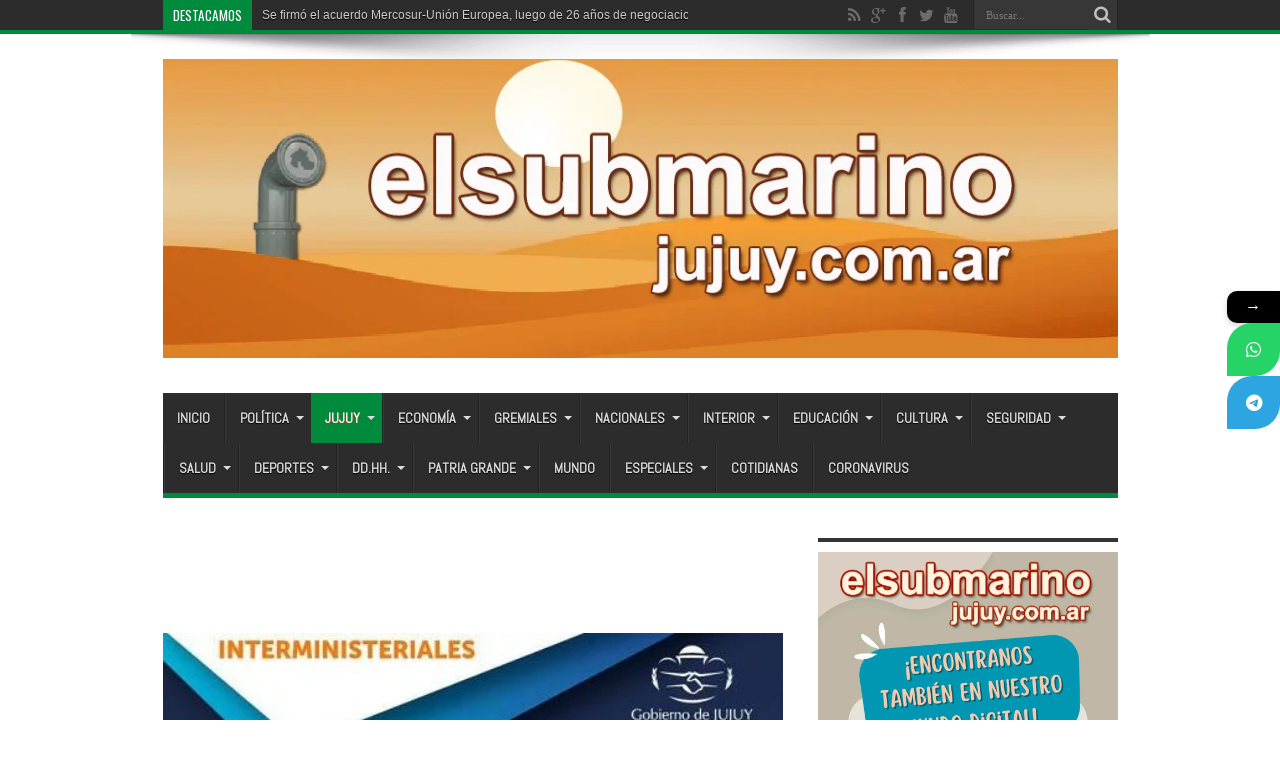

--- FILE ---
content_type: text/html; charset=UTF-8
request_url: https://elsubmarinojujuy.com.ar/plan-de-contingencia-comienza-cronograma-de-pagos/
body_size: 25411
content:
<!DOCTYPE html>
<html lang="es" prefix="og: http://ogp.me/ns#">
<head>
<meta charset="UTF-8" />
<link rel="profile" href="http://gmpg.org/xfn/11" />
<link rel="pingback" href="https://elsubmarinojujuy.com.ar/xmlrpc.php" />
<title>Plan de Contingencia: Comienza cronograma de pagos</title>
			<style>								
					form#stickyelements-form input::-moz-placeholder{
						color: #4F4F4F;
					} 
					form#stickyelements-form input::-ms-input-placeholder{
						color: #4F4F4F					} 
					form#stickyelements-form input::-webkit-input-placeholder{
						color: #4F4F4F					}
					form#stickyelements-form input::placeholder{
						color: #4F4F4F					}
					form#stickyelements-form textarea::placeholder {
						color: #4F4F4F					}
					form#stickyelements-form textarea::-moz-placeholder {
						color: #4F4F4F					}					
			</style>	
			<meta name="description" content="El Gobierno de la Provincia, informa que el pago de planes de contingencia iniciará el día lunes 31 de mayo por ventanillas del Banco Macro.">
<meta name="thumbnail" content="https://elsubmarinojujuy.com.ar/wp-content/uploads/Plan-de-Contingencia-150x150.jpeg">
<meta name="robots" content="index, follow, max-snippet:-1, max-image-preview:large, max-video-preview:-1">
<link rel="canonical" href="https://elsubmarinojujuy.com.ar/plan-de-contingencia-comienza-cronograma-de-pagos/">
<meta property="og:url" content="https://elsubmarinojujuy.com.ar/plan-de-contingencia-comienza-cronograma-de-pagos/">
<meta property="og:site_name" content="El Submarino Jujuy">
<meta property="og:locale" content="es_ES">
<meta property="og:type" content="article">
<meta property="article:author" content="https://www.facebook.com/elsubmarinojujuy">
<meta property="article:publisher" content="https://www.facebook.com/elsubmarinojujuy">
<meta property="article:section" content="Jujuy">
<meta property="article:tag" content="cronograma de pago">
<meta property="article:tag" content="Plan de Contingencia">
<meta property="og:title" content="Plan de Contingencia: Comienza cronograma de pagos">
<meta property="og:description" content="El Gobierno de la Provincia, informa que el pago de planes de contingencia iniciará el día lunes 31 de mayo por ventanillas del Banco Macro.">
<meta property="og:image" content="https://elsubmarinojujuy.com.ar/wp-content/uploads/Plan-de-Contingencia.jpeg">
<meta property="og:image:secure_url" content="https://elsubmarinojujuy.com.ar/wp-content/uploads/Plan-de-Contingencia.jpeg">
<meta property="og:image:width" content="500">
<meta property="og:image:height" content="500">
<meta property="fb:pages" content="576195902420906">
<meta property="fb:app_id" content="186903195081414">
<meta name="twitter:card" content="summary">
<meta name="twitter:site" content="@submarinojujuy">
<meta name="twitter:creator" content="@@gabytijman">
<meta name="twitter:title" content="Plan de Contingencia: Comienza cronograma de pagos">
<meta name="twitter:description" content="El Gobierno de la Provincia, informa que el pago de planes de contingencia iniciará el día lunes 31 de mayo por ventanillas del Banco Macro.">
<meta name="twitter:image" content="https://elsubmarinojujuy.com.ar/wp-content/uploads/Plan-de-Contingencia.jpeg">
<link rel='dns-prefetch' href='//static.addtoany.com' />
<link rel='dns-prefetch' href='//www.googletagmanager.com' />
<link rel='dns-prefetch' href='//fonts.googleapis.com' />
<link rel="alternate" type="application/rss+xml" title="El Submarino Jujuy &raquo; Feed" href="https://elsubmarinojujuy.com.ar/feed/" />
<link rel="alternate" type="application/rss+xml" title="El Submarino Jujuy &raquo; Feed de los comentarios" href="https://elsubmarinojujuy.com.ar/comments/feed/" />
<link rel="alternate" type="application/rss+xml" title="El Submarino Jujuy &raquo; Comentario Plan de Contingencia: Comienza cronograma de pagos del feed" href="https://elsubmarinojujuy.com.ar/plan-de-contingencia-comienza-cronograma-de-pagos/feed/" />
<link rel="alternate" title="oEmbed (JSON)" type="application/json+oembed" href="https://elsubmarinojujuy.com.ar/wp-json/oembed/1.0/embed?url=https%3A%2F%2Felsubmarinojujuy.com.ar%2Fplan-de-contingencia-comienza-cronograma-de-pagos%2F" />
<link rel="alternate" title="oEmbed (XML)" type="text/xml+oembed" href="https://elsubmarinojujuy.com.ar/wp-json/oembed/1.0/embed?url=https%3A%2F%2Felsubmarinojujuy.com.ar%2Fplan-de-contingencia-comienza-cronograma-de-pagos%2F&#038;format=xml" />
<style id='wp-img-auto-sizes-contain-inline-css' type='text/css'>
img:is([sizes=auto i],[sizes^="auto," i]){contain-intrinsic-size:3000px 1500px}
/*# sourceURL=wp-img-auto-sizes-contain-inline-css */
</style>

<link rel='stylesheet' id='tie-insta-style-css' href='https://elsubmarinojujuy.com.ar/wp-content/plugins/instanow/assets/style.css' type='text/css' media='all' />
<link rel='stylesheet' id='tie-insta-ilightbox-skin-css' href='https://elsubmarinojujuy.com.ar/wp-content/plugins/instanow/assets/ilightbox/dark-skin/skin.css' type='text/css' media='all' />
<style id='wp-emoji-styles-inline-css' type='text/css'>

	img.wp-smiley, img.emoji {
		display: inline !important;
		border: none !important;
		box-shadow: none !important;
		height: 1em !important;
		width: 1em !important;
		margin: 0 0.07em !important;
		vertical-align: -0.1em !important;
		background: none !important;
		padding: 0 !important;
	}
/*# sourceURL=wp-emoji-styles-inline-css */
</style>
<link rel='stylesheet' id='wp-block-library-css' href='https://elsubmarinojujuy.com.ar/wp-includes/css/dist/block-library/style.min.css' type='text/css' media='all' />
<style id='global-styles-inline-css' type='text/css'>
:root{--wp--preset--aspect-ratio--square: 1;--wp--preset--aspect-ratio--4-3: 4/3;--wp--preset--aspect-ratio--3-4: 3/4;--wp--preset--aspect-ratio--3-2: 3/2;--wp--preset--aspect-ratio--2-3: 2/3;--wp--preset--aspect-ratio--16-9: 16/9;--wp--preset--aspect-ratio--9-16: 9/16;--wp--preset--color--black: #000000;--wp--preset--color--cyan-bluish-gray: #abb8c3;--wp--preset--color--white: #ffffff;--wp--preset--color--pale-pink: #f78da7;--wp--preset--color--vivid-red: #cf2e2e;--wp--preset--color--luminous-vivid-orange: #ff6900;--wp--preset--color--luminous-vivid-amber: #fcb900;--wp--preset--color--light-green-cyan: #7bdcb5;--wp--preset--color--vivid-green-cyan: #00d084;--wp--preset--color--pale-cyan-blue: #8ed1fc;--wp--preset--color--vivid-cyan-blue: #0693e3;--wp--preset--color--vivid-purple: #9b51e0;--wp--preset--gradient--vivid-cyan-blue-to-vivid-purple: linear-gradient(135deg,rgb(6,147,227) 0%,rgb(155,81,224) 100%);--wp--preset--gradient--light-green-cyan-to-vivid-green-cyan: linear-gradient(135deg,rgb(122,220,180) 0%,rgb(0,208,130) 100%);--wp--preset--gradient--luminous-vivid-amber-to-luminous-vivid-orange: linear-gradient(135deg,rgb(252,185,0) 0%,rgb(255,105,0) 100%);--wp--preset--gradient--luminous-vivid-orange-to-vivid-red: linear-gradient(135deg,rgb(255,105,0) 0%,rgb(207,46,46) 100%);--wp--preset--gradient--very-light-gray-to-cyan-bluish-gray: linear-gradient(135deg,rgb(238,238,238) 0%,rgb(169,184,195) 100%);--wp--preset--gradient--cool-to-warm-spectrum: linear-gradient(135deg,rgb(74,234,220) 0%,rgb(151,120,209) 20%,rgb(207,42,186) 40%,rgb(238,44,130) 60%,rgb(251,105,98) 80%,rgb(254,248,76) 100%);--wp--preset--gradient--blush-light-purple: linear-gradient(135deg,rgb(255,206,236) 0%,rgb(152,150,240) 100%);--wp--preset--gradient--blush-bordeaux: linear-gradient(135deg,rgb(254,205,165) 0%,rgb(254,45,45) 50%,rgb(107,0,62) 100%);--wp--preset--gradient--luminous-dusk: linear-gradient(135deg,rgb(255,203,112) 0%,rgb(199,81,192) 50%,rgb(65,88,208) 100%);--wp--preset--gradient--pale-ocean: linear-gradient(135deg,rgb(255,245,203) 0%,rgb(182,227,212) 50%,rgb(51,167,181) 100%);--wp--preset--gradient--electric-grass: linear-gradient(135deg,rgb(202,248,128) 0%,rgb(113,206,126) 100%);--wp--preset--gradient--midnight: linear-gradient(135deg,rgb(2,3,129) 0%,rgb(40,116,252) 100%);--wp--preset--font-size--small: 13px;--wp--preset--font-size--medium: 20px;--wp--preset--font-size--large: 36px;--wp--preset--font-size--x-large: 42px;--wp--preset--spacing--20: 0.44rem;--wp--preset--spacing--30: 0.67rem;--wp--preset--spacing--40: 1rem;--wp--preset--spacing--50: 1.5rem;--wp--preset--spacing--60: 2.25rem;--wp--preset--spacing--70: 3.38rem;--wp--preset--spacing--80: 5.06rem;--wp--preset--shadow--natural: 6px 6px 9px rgba(0, 0, 0, 0.2);--wp--preset--shadow--deep: 12px 12px 50px rgba(0, 0, 0, 0.4);--wp--preset--shadow--sharp: 6px 6px 0px rgba(0, 0, 0, 0.2);--wp--preset--shadow--outlined: 6px 6px 0px -3px rgb(255, 255, 255), 6px 6px rgb(0, 0, 0);--wp--preset--shadow--crisp: 6px 6px 0px rgb(0, 0, 0);}:where(.is-layout-flex){gap: 0.5em;}:where(.is-layout-grid){gap: 0.5em;}body .is-layout-flex{display: flex;}.is-layout-flex{flex-wrap: wrap;align-items: center;}.is-layout-flex > :is(*, div){margin: 0;}body .is-layout-grid{display: grid;}.is-layout-grid > :is(*, div){margin: 0;}:where(.wp-block-columns.is-layout-flex){gap: 2em;}:where(.wp-block-columns.is-layout-grid){gap: 2em;}:where(.wp-block-post-template.is-layout-flex){gap: 1.25em;}:where(.wp-block-post-template.is-layout-grid){gap: 1.25em;}.has-black-color{color: var(--wp--preset--color--black) !important;}.has-cyan-bluish-gray-color{color: var(--wp--preset--color--cyan-bluish-gray) !important;}.has-white-color{color: var(--wp--preset--color--white) !important;}.has-pale-pink-color{color: var(--wp--preset--color--pale-pink) !important;}.has-vivid-red-color{color: var(--wp--preset--color--vivid-red) !important;}.has-luminous-vivid-orange-color{color: var(--wp--preset--color--luminous-vivid-orange) !important;}.has-luminous-vivid-amber-color{color: var(--wp--preset--color--luminous-vivid-amber) !important;}.has-light-green-cyan-color{color: var(--wp--preset--color--light-green-cyan) !important;}.has-vivid-green-cyan-color{color: var(--wp--preset--color--vivid-green-cyan) !important;}.has-pale-cyan-blue-color{color: var(--wp--preset--color--pale-cyan-blue) !important;}.has-vivid-cyan-blue-color{color: var(--wp--preset--color--vivid-cyan-blue) !important;}.has-vivid-purple-color{color: var(--wp--preset--color--vivid-purple) !important;}.has-black-background-color{background-color: var(--wp--preset--color--black) !important;}.has-cyan-bluish-gray-background-color{background-color: var(--wp--preset--color--cyan-bluish-gray) !important;}.has-white-background-color{background-color: var(--wp--preset--color--white) !important;}.has-pale-pink-background-color{background-color: var(--wp--preset--color--pale-pink) !important;}.has-vivid-red-background-color{background-color: var(--wp--preset--color--vivid-red) !important;}.has-luminous-vivid-orange-background-color{background-color: var(--wp--preset--color--luminous-vivid-orange) !important;}.has-luminous-vivid-amber-background-color{background-color: var(--wp--preset--color--luminous-vivid-amber) !important;}.has-light-green-cyan-background-color{background-color: var(--wp--preset--color--light-green-cyan) !important;}.has-vivid-green-cyan-background-color{background-color: var(--wp--preset--color--vivid-green-cyan) !important;}.has-pale-cyan-blue-background-color{background-color: var(--wp--preset--color--pale-cyan-blue) !important;}.has-vivid-cyan-blue-background-color{background-color: var(--wp--preset--color--vivid-cyan-blue) !important;}.has-vivid-purple-background-color{background-color: var(--wp--preset--color--vivid-purple) !important;}.has-black-border-color{border-color: var(--wp--preset--color--black) !important;}.has-cyan-bluish-gray-border-color{border-color: var(--wp--preset--color--cyan-bluish-gray) !important;}.has-white-border-color{border-color: var(--wp--preset--color--white) !important;}.has-pale-pink-border-color{border-color: var(--wp--preset--color--pale-pink) !important;}.has-vivid-red-border-color{border-color: var(--wp--preset--color--vivid-red) !important;}.has-luminous-vivid-orange-border-color{border-color: var(--wp--preset--color--luminous-vivid-orange) !important;}.has-luminous-vivid-amber-border-color{border-color: var(--wp--preset--color--luminous-vivid-amber) !important;}.has-light-green-cyan-border-color{border-color: var(--wp--preset--color--light-green-cyan) !important;}.has-vivid-green-cyan-border-color{border-color: var(--wp--preset--color--vivid-green-cyan) !important;}.has-pale-cyan-blue-border-color{border-color: var(--wp--preset--color--pale-cyan-blue) !important;}.has-vivid-cyan-blue-border-color{border-color: var(--wp--preset--color--vivid-cyan-blue) !important;}.has-vivid-purple-border-color{border-color: var(--wp--preset--color--vivid-purple) !important;}.has-vivid-cyan-blue-to-vivid-purple-gradient-background{background: var(--wp--preset--gradient--vivid-cyan-blue-to-vivid-purple) !important;}.has-light-green-cyan-to-vivid-green-cyan-gradient-background{background: var(--wp--preset--gradient--light-green-cyan-to-vivid-green-cyan) !important;}.has-luminous-vivid-amber-to-luminous-vivid-orange-gradient-background{background: var(--wp--preset--gradient--luminous-vivid-amber-to-luminous-vivid-orange) !important;}.has-luminous-vivid-orange-to-vivid-red-gradient-background{background: var(--wp--preset--gradient--luminous-vivid-orange-to-vivid-red) !important;}.has-very-light-gray-to-cyan-bluish-gray-gradient-background{background: var(--wp--preset--gradient--very-light-gray-to-cyan-bluish-gray) !important;}.has-cool-to-warm-spectrum-gradient-background{background: var(--wp--preset--gradient--cool-to-warm-spectrum) !important;}.has-blush-light-purple-gradient-background{background: var(--wp--preset--gradient--blush-light-purple) !important;}.has-blush-bordeaux-gradient-background{background: var(--wp--preset--gradient--blush-bordeaux) !important;}.has-luminous-dusk-gradient-background{background: var(--wp--preset--gradient--luminous-dusk) !important;}.has-pale-ocean-gradient-background{background: var(--wp--preset--gradient--pale-ocean) !important;}.has-electric-grass-gradient-background{background: var(--wp--preset--gradient--electric-grass) !important;}.has-midnight-gradient-background{background: var(--wp--preset--gradient--midnight) !important;}.has-small-font-size{font-size: var(--wp--preset--font-size--small) !important;}.has-medium-font-size{font-size: var(--wp--preset--font-size--medium) !important;}.has-large-font-size{font-size: var(--wp--preset--font-size--large) !important;}.has-x-large-font-size{font-size: var(--wp--preset--font-size--x-large) !important;}
/*# sourceURL=global-styles-inline-css */
</style>

<style id='classic-theme-styles-inline-css' type='text/css'>
/*! This file is auto-generated */
.wp-block-button__link{color:#fff;background-color:#32373c;border-radius:9999px;box-shadow:none;text-decoration:none;padding:calc(.667em + 2px) calc(1.333em + 2px);font-size:1.125em}.wp-block-file__button{background:#32373c;color:#fff;text-decoration:none}
/*# sourceURL=/wp-includes/css/classic-themes.min.css */
</style>
<link rel='stylesheet' id='piopialob_style-css' href='https://elsubmarinojujuy.com.ar/wp-content/plugins/vcgs-toolbox/css/piopialob.css' type='text/css' media='all' />
<link rel='stylesheet' id='wpos-slick-style-css' href='https://elsubmarinojujuy.com.ar/wp-content/plugins/wp-responsive-recent-post-slider/assets/css/slick.css' type='text/css' media='all' />
<link rel='stylesheet' id='wppsac-public-style-css' href='https://elsubmarinojujuy.com.ar/wp-content/plugins/wp-responsive-recent-post-slider/assets/css/recent-post-style.css' type='text/css' media='all' />
<link rel='stylesheet' id='cmplz-general-css' href='https://elsubmarinojujuy.com.ar/wp-content/plugins/complianz-gdpr/assets/css/cookieblocker.min.css' type='text/css' media='all' />
<link rel='stylesheet' id='tie-style-css' href='https://elsubmarinojujuy.com.ar/wp-content/themes/jarida/style.css' type='text/css' media='all' />
<link crossorigin="anonymous" rel='stylesheet' id='Abel-css' href='https://fonts.googleapis.com/css?family=Abel%3Aregular' type='text/css' media='all' />
<link crossorigin="anonymous" rel='stylesheet' id='Oswald-css' href='https://fonts.googleapis.com/css?family=Oswald%3Aregular%2C700' type='text/css' media='all' />
<link rel='stylesheet' id='addtoany-css' href='https://elsubmarinojujuy.com.ar/wp-content/plugins/add-to-any/addtoany.min.css' type='text/css' media='all' />
<link crossorigin="anonymous" rel='stylesheet' id='mystickyelements-google-fonts-css' href='https://fonts.googleapis.com/css?family=Poppins%3A400%2C500%2C600%2C700' type='text/css' media='all' />
<link rel='stylesheet' id='font-awesome-css-css' href='https://elsubmarinojujuy.com.ar/wp-content/plugins/mystickyelements/css/font-awesome.min.css' type='text/css' media='all' />
<link rel='stylesheet' id='mystickyelements-front-css-css' href='https://elsubmarinojujuy.com.ar/wp-content/plugins/mystickyelements/css/mystickyelements-front.min.css' type='text/css' media='all' />
<link rel='stylesheet' id='intl-tel-input-css' href='https://elsubmarinojujuy.com.ar/wp-content/plugins/mystickyelements/intl-tel-input-src/build/css/intlTelInput.css' type='text/css' media='all' />
<script type="text/javascript" id="addtoany-core-js-before">
/* <![CDATA[ */
window.a2a_config=window.a2a_config||{};a2a_config.callbacks=[];a2a_config.overlays=[];a2a_config.templates={};a2a_localize = {
	Share: "Compartir",
	Save: "Guardar",
	Subscribe: "Suscribir",
	Email: "Correo electrónico",
	Bookmark: "Marcador",
	ShowAll: "Mostrar todo",
	ShowLess: "Mostrar menos",
	FindServices: "Encontrar servicio(s)",
	FindAnyServiceToAddTo: "Encuentra al instante cualquier servicio para añadir a",
	PoweredBy: "Funciona con",
	ShareViaEmail: "Compartir por correo electrónico",
	SubscribeViaEmail: "Suscribirse a través de correo electrónico",
	BookmarkInYourBrowser: "Añadir a marcadores de tu navegador",
	BookmarkInstructions: "Presiona «Ctrl+D» o «\u2318+D» para añadir esta página a marcadores",
	AddToYourFavorites: "Añadir a tus favoritos",
	SendFromWebOrProgram: "Enviar desde cualquier dirección o programa de correo electrónico ",
	EmailProgram: "Programa de correo electrónico",
	More: "Más&#8230;",
	ThanksForSharing: "¡Gracias por compartir!",
	ThanksForFollowing: "¡Gracias por seguirnos!"
};


//# sourceURL=addtoany-core-js-before
/* ]]> */
</script>
<script type="text/javascript" defer src="https://static.addtoany.com/menu/page.js" id="addtoany-core-js"></script>
<script type="text/javascript" id="jquery-core-js-extra">
/* <![CDATA[ */
var tie_insta = {"ajaxurl":"https://elsubmarinojujuy.com.ar/wp-admin/admin-ajax.php"};
//# sourceURL=jquery-core-js-extra
/* ]]> */
</script>
<script type="text/javascript" src="https://elsubmarinojujuy.com.ar/wp-includes/js/jquery/jquery.min.js" id="jquery-core-js"></script>
<script type="text/javascript" src="https://elsubmarinojujuy.com.ar/wp-includes/js/jquery/jquery-migrate.min.js" id="jquery-migrate-js"></script>
<script type="text/javascript" defer src="https://elsubmarinojujuy.com.ar/wp-content/plugins/add-to-any/addtoany.min.js" id="addtoany-jquery-js"></script>
<script type="text/javascript" id="tie-postviews-cache-js-extra">
/* <![CDATA[ */
var tieViewsCacheL10n = {"admin_ajax_url":"https://elsubmarinojujuy.com.ar/wp-admin/admin-ajax.php","post_id":"136701"};
//# sourceURL=tie-postviews-cache-js-extra
/* ]]> */
</script>
<script type="text/javascript" src="https://elsubmarinojujuy.com.ar/wp-content/themes/jarida/js/postviews-cache.js" id="tie-postviews-cache-js"></script>

<!-- Fragmento de código de la etiqueta de Google (gtag.js) añadida por Site Kit -->
<!-- Fragmento de código de Google Analytics añadido por Site Kit -->
<script type="text/javascript" src="https://www.googletagmanager.com/gtag/js?id=GT-M38M8LL" id="google_gtagjs-js" async></script>
<script type="text/javascript" id="google_gtagjs-js-after">
/* <![CDATA[ */
window.dataLayer = window.dataLayer || [];function gtag(){dataLayer.push(arguments);}
gtag("set","linker",{"domains":["elsubmarinojujuy.com.ar"]});
gtag("js", new Date());
gtag("set", "developer_id.dZTNiMT", true);
gtag("config", "GT-M38M8LL");
//# sourceURL=google_gtagjs-js-after
/* ]]> */
</script>
<link rel="https://api.w.org/" href="https://elsubmarinojujuy.com.ar/wp-json/" /><link rel="alternate" title="JSON" type="application/json" href="https://elsubmarinojujuy.com.ar/wp-json/wp/v2/posts/136701" /><link rel="EditURI" type="application/rsd+xml" title="RSD" href="https://elsubmarinojujuy.com.ar/xmlrpc.php?rsd" />
<meta name="generator" content="WordPress 6.9" />
<link rel='shortlink' href='https://elsubmarinojujuy.com.ar/?p=136701' />
<meta name="generator" content="Site Kit by Google 1.170.0" /><script type="text/javascript">
		var activate_selector = true;
		var pioselector_via = '@submarinojujuy';
		var pioselector_llamada = 'piopialo';
		
	</script><link rel="shortcut icon" href="http://elsubmarinojujuy.com.ar/wp-content/uploads/periscopio2018-64.jpg" title="Favicon" /><meta property="og:title" content="Plan de Contingencia: Comienza cronograma de pagos"/>
<meta property="og:type" content="article"/>
<meta property="og:description" content="El Gobierno de la Provincia, informa que el pago de planes de contingencia iniciará el día lunes 31 ..."/>
<meta property="og:url" content="https://elsubmarinojujuy.com.ar/plan-de-contingencia-comienza-cronograma-de-pagos/"/>
<meta property="og:site_name" content="El Submarino Jujuy"/>
<meta property="og:image" content="https://elsubmarinojujuy.com.ar/wp-content/uploads/Plan-de-Contingencia-500x330.jpeg" />
<!--[if IE]>
<script type="text/javascript">jQuery(document).ready(function (){ jQuery(".menu-item").has("ul").children("a").attr("aria-haspopup", "true");});</script>
<![endif]-->
<!--[if lt IE 9]>
<script src="https://elsubmarinojujuy.com.ar/wp-content/themes/jarida/js/html5.js"></script>
<script src="https://elsubmarinojujuy.com.ar/wp-content/themes/jarida/js/selectivizr-min.js"></script>
<![endif]-->
<!--[if IE 8]>
<link rel="stylesheet" type="text/css" media="all" href="https://elsubmarinojujuy.com.ar/wp-content/themes/jarida/css/ie8.css" />
<![endif]-->
<meta http-equiv="X-UA-Compatible" content="IE=edge,chrome=1" />
<meta name="viewport" content="width=device-width, initial-scale=1, maximum-scale=1, user-scalable=no" />
<style type="text/css" media="screen">

body {
 background-image : url(https://elsubmarinojujuy.com.ar/wp-content/themes/jarida/images/patterns/body-bg1.png);background-position: top center;
}
	
body{
	font-family: "Trebuchet MS", Helvetica, sans-serif;
	font-size : 16px !important;
	font-weight: normal !important;
	font-style: normal !important;
}

#main-nav, #main-nav ul li a{
	font-family: 'Abel';
	font-size : 14px !important;
	font-weight: bold !important;
	font-style: normal !important;
}
	#main-nav ul li.current-menu-item a,
	#main-nav ul li.current-menu-item a:hover,
	#main-nav ul li.current-menu-parent a,
	#main-nav ul li.current-menu-parent a:hover,
	#main-nav ul li.current-page-ancestor a,
	#main-nav ul li.current-page-ancestor a:hover,
	.pagination span.current,
	.ei-slider-thumbs li.ei-slider-element,
	.breaking-news span,
	.ei-title h2,h2.cat-box-title,
	a.more-link,.scroll-nav a,
	.flex-direction-nav a,
	.tagcloud a:hover,
	#tabbed-widget ul.tabs li.active a,
	.slider-caption h2, .full-width .content .slider-caption h2,
	.review-percentage .review-item span span,.review-final-score,
	.woocommerce span.onsale, .woocommerce-page span.onsale ,
	.woocommerce .widget_price_filter .ui-slider .ui-slider-handle, .woocommerce-page .widget_price_filter .ui-slider .ui-slider-handle,
	.button,a.button,#main-content input[type="submit"],#main-content input[type="submit"]:focus, span.onsale,
	.mejs-container .mejs-controls .mejs-time-rail .mejs-time-current,
	#reading-position-indicator {
		background-color:#fa8a00 !important;
	}
	::-webkit-scrollbar-thumb{background-color:#fa8a00 !important;}
	#main-nav,.top-nav {border-bottom-color: #fa8a00;}
	.cat-box , .footer-bottom .container{border-top-color: #fa8a00;}
a {
	color: #000000;	}
a:hover {
	color: #000000;	text-decoration: underline;}
::-moz-selection { background: #000000;}
::selection { background: #000000; }

	#main-nav ul li.current-menu-item a,
	#main-nav ul li.current-menu-item a:hover,
	#main-nav ul li.current-menu-parent a,
	#main-nav ul li.current-menu-parent a:hover,
	#main-nav ul li.current-page-ancestor a,
	#main-nav ul li.current-page-ancestor a:hover,
	.pagination span.current,
	.ei-slider-thumbs li.ei-slider-element,
	.breaking-news span,
	.ei-title h2,h2.cat-box-title,
	a.more-link,.scroll-nav a,
	.flex-direction-nav a,
	.tagcloud a:hover,
	#tabbed-widget ul.tabs li.active a,
	.slider-caption h2, .full-width .content .slider-caption h2,
	.review-percentage .review-item span span,.review-final-score,
	.woocommerce span.onsale, .woocommerce-page span.onsale ,
	.woocommerce .widget_price_filter .ui-slider .ui-slider-handle, .woocommerce-page .widget_price_filter .ui-slider .ui-slider-handle,
	.button,a.button,#main-content input[type="submit"],#main-content input[type="submit"]:focus, span.onsale,
	.mejs-container .mejs-controls .mejs-time-rail .mejs-time-current,
	#reading-position-indicator {
		background-color:#008a3c !important;
	}
	::-webkit-scrollbar-thumb{background-color:#008a3c !important;}
	#main-nav,.top-nav {border-bottom-color: #008a3c;}
	.cat-box , .footer-bottom .container{border-top-color: #008a3c;}


</style>
<!-- Google tag (gtag.js) -->
<script async src="https://www.googletagmanager.com/gtag/js?id=G-EJWER2ZL2M"></script>
<script>
  window.dataLayer = window.dataLayer || [];
  function gtag(){dataLayer.push(arguments);}
  gtag('js', new Date());

  gtag('config', 'G-EJWER2ZL2M');
</script>
<!-- Global site tag (gtag.js) - Google Analytics -->
<script async src="https://www.googletagmanager.com/gtag/js?id=UA-141040994-1"></script>
<script>
  window.dataLayer = window.dataLayer || [];
  function gtag(){dataLayer.push(arguments);}
  gtag('js', new Date());

  gtag('config', 'UA-141040994-1');
</script>

<script async src="//pagead2.googlesyndication.com/pagead/js/adsbygoogle.js"></script>
<script>
     (adsbygoogle = window.adsbygoogle || []).push({
          google_ad_client: "ca-pub-1852049430173519",
          enable_page_level_ads: true
     });
</script>
<script async custom-element="amp-auto-ads"
        src="https://cdn.ampproject.org/v0/amp-auto-ads-0.1.js">
</script>
<meta name="msvalidate.01" content="034BE797FB69DC1470AD003375F90131" />
<meta name="facebook-domain-verification" content="joy4ghlxowkab27erzyn6tw8sduu14" />
<link rel="amphtml" href="https://elsubmarinojujuy.com.ar/plan-de-contingencia-comienza-cronograma-de-pagos/amp/"><link rel="icon" href="https://elsubmarinojujuy.com.ar/wp-content/uploads/cropped-periscopio512-32x32.png" sizes="32x32" />
<link rel="icon" href="https://elsubmarinojujuy.com.ar/wp-content/uploads/cropped-periscopio512-192x192.png" sizes="192x192" />
<link rel="apple-touch-icon" href="https://elsubmarinojujuy.com.ar/wp-content/uploads/cropped-periscopio512-180x180.png" />
<meta name="msapplication-TileImage" content="https://elsubmarinojujuy.com.ar/wp-content/uploads/cropped-periscopio512-270x270.png" />
</head>
<body id="top" class="wp-singular post-template-default single single-post postid-136701 single-format-standard wp-theme-jarida">
	<div class="background-cover"></div>
	<div class="wrapper full-site layout-2c animated">
				<div class="top-nav fade-in animated1 head_brnews">
			<div class="container">
				<div class="search-block">
					<form method="get" id="searchform" action="https://elsubmarinojujuy.com.ar/">
						<button class="search-button" type="submit" value="Buscar"></button>
						<input type="text" id="s" name="s" value="Buscar..." onfocus="if (this.value == 'Buscar...') {this.value = '';}" onblur="if (this.value == '') {this.value = 'Buscar...';}"  />
					</form>
				</div><!-- .search-block /-->
						<div class="social-icons icon_flat">
		<a class="tooldown" title="Rss" href="https://elsubmarinojujuy.com.ar/feed/" target="_blank"><i class="tieicon-rss"></i></a><a class="tooldown" title="Google+" href="https://plus.google.com/111867819180316673970" target="_blank"><i class="tieicon-gplus"></i></a><a class="tooldown" title="Facebook" href="https://www.facebook.com/elsubmarinojujuy" target="_blank"><i class="tieicon-facebook"></i></a><a class="tooldown" title="Twitter" href="https://twitter.com/submarinojujuy" target="_blank"><i class="tieicon-twitter"></i></a><a class="tooldown" title="Youtube" href="https://www.youtube.com/user/elsubmarinojujuy" target="_blank"><i class="tieicon-youtube"></i></a>	</div>


					
	<div class="breaking-news">
		<span>Destacamos</span>
				
					<ul>
							<li><a href="https://elsubmarinojujuy.com.ar/se-firmo-el-acuerdo-mercosur-union-europea-luego-de-26-anos-de-negociaciones/" title="Se firmó el acuerdo Mercosur-Unión Europea, luego de 26 años de negociaciones">Se firmó el acuerdo Mercosur-Unión Europea, luego de 26 años de negociaciones</a></li>
							<li><a href="https://elsubmarinojujuy.com.ar/nueva-temporada-del-patio-de-emprendedores-sostenibles-en-el-parque-san-martin/" title="Nueva temporada del Patio de Emprendedores Sostenibles en el parque San Martín">Nueva temporada del Patio de Emprendedores Sostenibles en el parque San Martín</a></li>
							<li><a href="https://elsubmarinojujuy.com.ar/fin-de-semana-de-alerta-amarilla-por-tormentas-en-jujuy/" title="Fin de semana de alerta amarilla por tormentas en Jujuy">Fin de semana de alerta amarilla por tormentas en Jujuy</a></li>
						</ul>
					
						<script type="text/javascript">
			jQuery(document).ready(function(){
								jQuery('.breaking-news ul').innerfade({animationtype: 'fade', speed: 750 , timeout: 3500});
							});
		</script>
	</div> <!-- .breaking-news -->				
			</div>
		</div><!-- .top-menu /-->
		
		<div class="container">
		<header id="theme-header">
		<div class="header-content fade-in animated1">
			<div class="logo">
			<h2>								<a title="El Submarino Jujuy" href="https://elsubmarinojujuy.com.ar/">
					<img src="https://elsubmarinojujuy.com.ar/wp-content/uploads/cabezal-fondo-desierto-2024.jpg" alt="El Submarino Jujuy" /><strong>El Submarino Jujuy Noticias de Jujuy, Argentina y el mundo</strong>
				</a>
			</h2>			</div><!-- .logo /-->
						<div class="clear"></div>
		</div>
									<nav id="main-nav" class="fade-in animated2 fixed-enabled">
				<div class="container">
				<div class="main-menu"><ul id="menu-principal" class="menu"><li id="menu-item-37118" class="menu-item  menu-item-type-custom  menu-item-object-custom  menu-item-home"><a href="http://elsubmarinojujuy.com.ar/">Inicio</a></li>
<li id="menu-item-37096" class="menu-item mega-menu full-mega-menu menu-item-type-taxonomy mega-menu full-mega-menu menu-item-object-category"><a href="https://elsubmarinojujuy.com.ar/politicas/">Política</a>
<div class="mega-menu-block"><div class="container"><div class="mega-menu-content">
<div class="mega-menu-item "><a class="mega-menu-link" href="https://elsubmarinojujuy.com.ar/organizaciones-sociales-sindicales-y-de-ddhh-pidieron-la-libertad-de-milagro-sala-a-10-anos-de-su-detencion/" title="Organizaciones sociales, sindicales y de DDHH pidieron la libertad de Milagro Sala a 10 años de su detención"><img width="300" height="160" src="https://elsubmarinojujuy.com.ar/wp-content/uploads/caravana-milagro-sala-300x160.webp" /></a><h3 class="post-box-title"><a class="mega-menu-link" href="https://elsubmarinojujuy.com.ar/organizaciones-sociales-sindicales-y-de-ddhh-pidieron-la-libertad-de-milagro-sala-a-10-anos-de-su-detencion/" title="Organizaciones sociales, sindicales y de DDHH pidieron la libertad de Milagro Sala a 10 años de su detención">Organizaciones sociales, sindicales y de DDHH pidieron la libertad de Milagro Sala a 10 años de su detención</a></h3></div><div class="mega-menu-item "><a class="mega-menu-link" href="https://elsubmarinojujuy.com.ar/guerra-de-sellos-en-la-ucr-rizzotti-y-zigaran-piden-la-exclusividad-del-nombre-radical-en-diputados/" title="Guerra de sellos en la UCR: Rizzotti y Zigarán piden la «exclusividad» del nombre radical en Diputados"><img width="300" height="160" src="https://elsubmarinojujuy.com.ar/wp-content/uploads/jorge-rizzotti-maria-ines-zigaran-01-300x160.jpg" /></a><h3 class="post-box-title"><a class="mega-menu-link" href="https://elsubmarinojujuy.com.ar/guerra-de-sellos-en-la-ucr-rizzotti-y-zigaran-piden-la-exclusividad-del-nombre-radical-en-diputados/" title="Guerra de sellos en la UCR: Rizzotti y Zigarán piden la «exclusividad» del nombre radical en Diputados">Guerra de sellos en la UCR: Rizzotti y Zigarán piden la «exclusividad» del nombre radical en Diputados</a></h3></div><div class="mega-menu-item last-column"><a class="mega-menu-link" href="https://elsubmarinojujuy.com.ar/milagro-sala-una-decada-de-hostigamiento-y-un-estigma-para-la-democracia/" title="Milagro Sala: Una década de hostigamiento y un estigma para la democracia "><img width="300" height="160" src="https://elsubmarinojujuy.com.ar/wp-content/uploads/milagro-sala-5-300x160.jpg" /></a><h3 class="post-box-title"><a class="mega-menu-link" href="https://elsubmarinojujuy.com.ar/milagro-sala-una-decada-de-hostigamiento-y-un-estigma-para-la-democracia/" title="Milagro Sala: Una década de hostigamiento y un estigma para la democracia ">Milagro Sala: Una década de hostigamiento y un estigma para la democracia </a></h3></div>
</div><!-- .mega-menu-content --> 

</div></div> <!-- .mega-menu-block & container --> 
</li>
<li id="menu-item-37134" class="menu-item mega-menu full-mega-menu menu-item-type-taxonomy mega-menu full-mega-menu menu-item-object-category mega-menu full-mega-menu current-post-ancestor mega-menu full-mega-menu current-menu-parent mega-menu full-mega-menu current-post-parent"><a href="https://elsubmarinojujuy.com.ar/jujuy/">Jujuy</a>
<div class="mega-menu-block"><div class="container"><div class="mega-menu-content">
<div class="mega-menu-item "><a class="mega-menu-link" href="https://elsubmarinojujuy.com.ar/nueva-temporada-del-patio-de-emprendedores-sostenibles-en-el-parque-san-martin/" title="Nueva temporada del Patio de Emprendedores Sostenibles en el parque San Martín"><img width="300" height="160" src="https://elsubmarinojujuy.com.ar/wp-content/uploads/Patio-emprendedor-e1768646469465-300x160.jpg" /></a><h3 class="post-box-title"><a class="mega-menu-link" href="https://elsubmarinojujuy.com.ar/nueva-temporada-del-patio-de-emprendedores-sostenibles-en-el-parque-san-martin/" title="Nueva temporada del Patio de Emprendedores Sostenibles en el parque San Martín">Nueva temporada del Patio de Emprendedores Sostenibles en el parque San Martín</a></h3></div><div class="mega-menu-item "><a class="mega-menu-link" href="https://elsubmarinojujuy.com.ar/fin-de-semana-de-alerta-amarilla-por-tormentas-en-jujuy/" title="Fin de semana de alerta amarilla por tormentas en Jujuy"><img width="300" height="160" src="https://elsubmarinojujuy.com.ar/wp-content/uploads/CABA-temporal-17ago2023-telam-300x160.jpg" /></a><h3 class="post-box-title"><a class="mega-menu-link" href="https://elsubmarinojujuy.com.ar/fin-de-semana-de-alerta-amarilla-por-tormentas-en-jujuy/" title="Fin de semana de alerta amarilla por tormentas en Jujuy">Fin de semana de alerta amarilla por tormentas en Jujuy</a></h3></div><div class="mega-menu-item last-column"><a class="mega-menu-link" href="https://elsubmarinojujuy.com.ar/liberaron-a-un-hombre-que-prometia-matar-a-toda-su-familia-responsabilizan-al-juez-ernandez/" title="Liberaron a un hombre que prometía «matar» a toda su familia: Responsabilizan al juez Fernández"><img width="300" height="160" src="https://elsubmarinojujuy.com.ar/wp-content/uploads/violencia-femicidios-cartel03-300x160.jpg" /></a><h3 class="post-box-title"><a class="mega-menu-link" href="https://elsubmarinojujuy.com.ar/liberaron-a-un-hombre-que-prometia-matar-a-toda-su-familia-responsabilizan-al-juez-ernandez/" title="Liberaron a un hombre que prometía «matar» a toda su familia: Responsabilizan al juez Fernández">Liberaron a un hombre que prometía «matar» a toda su familia: Responsabilizan al juez Fernández</a></h3></div>
</div><!-- .mega-menu-content --> 

</div></div> <!-- .mega-menu-block & container --> 
</li>
<li id="menu-item-221424" class="menu-item mega-menu full-mega-menu menu-item-type-taxonomy mega-menu full-mega-menu menu-item-object-category"><a href="https://elsubmarinojujuy.com.ar/economia/">Economía</a>
<div class="mega-menu-block"><div class="container"><div class="mega-menu-content">
<div class="mega-menu-item "><a class="mega-menu-link" href="https://elsubmarinojujuy.com.ar/tsingshan-anuncio-la-puesta-en-marcha-de-su-planta-en-perico/" title="Tsingshan anunció la puesta en marcha de su planta en Perico"><img width="300" height="160" src="https://elsubmarinojujuy.com.ar/wp-content/uploads/Tsingshan-300x160.jpg" /></a><h3 class="post-box-title"><a class="mega-menu-link" href="https://elsubmarinojujuy.com.ar/tsingshan-anuncio-la-puesta-en-marcha-de-su-planta-en-perico/" title="Tsingshan anunció la puesta en marcha de su planta en Perico">Tsingshan anunció la puesta en marcha de su planta en Perico</a></h3></div><div class="mega-menu-item "><a class="mega-menu-link" href="https://elsubmarinojujuy.com.ar/jujuy-con-la-canasta-basica-arriba-de-los-12-millones-los-estatales-inician-el-2026-bajo-la-linea-de-pobreza/" title="Jujuy: Con la canasta básica arriba de los $1,2 millones, los estatales inician el 2026 bajo la línea de pobreza"><img width="300" height="160" src="https://elsubmarinojujuy.com.ar/wp-content/uploads/pobreza-familia-300x160.jpg" /></a><h3 class="post-box-title"><a class="mega-menu-link" href="https://elsubmarinojujuy.com.ar/jujuy-con-la-canasta-basica-arriba-de-los-12-millones-los-estatales-inician-el-2026-bajo-la-linea-de-pobreza/" title="Jujuy: Con la canasta básica arriba de los $1,2 millones, los estatales inician el 2026 bajo la línea de pobreza">Jujuy: Con la canasta básica arriba de los $1,2 millones, los estatales inician el 2026 bajo la línea de pobreza</a></h3></div><div class="mega-menu-item last-column"><a class="mega-menu-link" href="https://elsubmarinojujuy.com.ar/el-ipc-de-diciembre-fue-del-29-en-jujuy-que-cerro-el-2025-con-una-inflacion-del-313/" title="El IPC de diciembre fue del 2,9% en Jujuy que cerró el 2025 con una inflación del 31,3%"><img width="300" height="160" src="https://elsubmarinojujuy.com.ar/wp-content/uploads/alimentos-y-bebidas-300x160.jpg" /></a><h3 class="post-box-title"><a class="mega-menu-link" href="https://elsubmarinojujuy.com.ar/el-ipc-de-diciembre-fue-del-29-en-jujuy-que-cerro-el-2025-con-una-inflacion-del-313/" title="El IPC de diciembre fue del 2,9% en Jujuy que cerró el 2025 con una inflación del 31,3%">El IPC de diciembre fue del 2,9% en Jujuy que cerró el 2025 con una inflación del 31,3%</a></h3></div>
</div><!-- .mega-menu-content --> 

</div></div> <!-- .mega-menu-block & container --> 
</li>
<li id="menu-item-37934" class="menu-item mega-menu full-mega-menu menu-item-type-taxonomy mega-menu full-mega-menu menu-item-object-category"><a href="https://elsubmarinojujuy.com.ar/gremiales/">Gremiales</a>
<div class="mega-menu-block"><div class="container"><div class="mega-menu-content">
<div class="mega-menu-item "><a class="mega-menu-link" href="https://elsubmarinojujuy.com.ar/lacteos-veronica-paralizo-tres-plantas-y-los-trabajadores-las-tomaron-porque-no-cobran-desde-octubre/" title="Lácteos Verónica paralizó tres plantas y los trabajadores las tomaron porque no cobran desde octubre"><img width="300" height="160" src="https://elsubmarinojujuy.com.ar/wp-content/uploads/lacteos-veronica-planta-santa-fe-300x160.jpg" /></a><h3 class="post-box-title"><a class="mega-menu-link" href="https://elsubmarinojujuy.com.ar/lacteos-veronica-paralizo-tres-plantas-y-los-trabajadores-las-tomaron-porque-no-cobran-desde-octubre/" title="Lácteos Verónica paralizó tres plantas y los trabajadores las tomaron porque no cobran desde octubre">Lácteos Verónica paralizó tres plantas y los trabajadores las tomaron porque no cobran desde octubre</a></h3></div><div class="mega-menu-item "><a class="mega-menu-link" href="https://elsubmarinojujuy.com.ar/adiunju-ratifica-su-conduccion-y-profundiza-el-plan-de-lucha-no-habra-vacaciones-frente-al-ajuste/" title="Adiunju ratifica su conducción y profundiza el plan de lucha: «No habrá vacaciones frente al ajuste»"><img width="300" height="160" src="https://elsubmarinojujuy.com.ar/wp-content/uploads/asamblea-adiunju-300x160.jpg" /></a><h3 class="post-box-title"><a class="mega-menu-link" href="https://elsubmarinojujuy.com.ar/adiunju-ratifica-su-conduccion-y-profundiza-el-plan-de-lucha-no-habra-vacaciones-frente-al-ajuste/" title="Adiunju ratifica su conducción y profundiza el plan de lucha: «No habrá vacaciones frente al ajuste»">Adiunju ratifica su conducción y profundiza el plan de lucha: «No habrá vacaciones frente al ajuste»</a></h3></div><div class="mega-menu-item last-column"><a class="mega-menu-link" href="https://elsubmarinojujuy.com.ar/reforma-laboral-la-cgt-mantendra-encuentros-con-gobernadores/" title="Reforma laboral: la CGT mantendrá encuentros con gobernadores"><img width="300" height="160" src="https://elsubmarinojujuy.com.ar/wp-content/uploads/CGT-DNU-ley-de-inteligencia-nacional-300x160.jpg" /></a><h3 class="post-box-title"><a class="mega-menu-link" href="https://elsubmarinojujuy.com.ar/reforma-laboral-la-cgt-mantendra-encuentros-con-gobernadores/" title="Reforma laboral: la CGT mantendrá encuentros con gobernadores">Reforma laboral: la CGT mantendrá encuentros con gobernadores</a></h3></div>
</div><!-- .mega-menu-content --> 

</div></div> <!-- .mega-menu-block & container --> 
</li>
<li id="menu-item-37097" class="menu-item mega-menu full-mega-menu menu-item-type-taxonomy mega-menu full-mega-menu menu-item-object-category"><a href="https://elsubmarinojujuy.com.ar/nacionales/">Nacionales</a>
<div class="mega-menu-block"><div class="container"><div class="mega-menu-content">
<div class="mega-menu-item "><a class="mega-menu-link" href="https://elsubmarinojujuy.com.ar/se-firmo-el-acuerdo-mercosur-union-europea-luego-de-26-anos-de-negociaciones/" title="Se firmó el acuerdo Mercosur-Unión Europea, luego de 26 años de negociaciones"><img width="300" height="160" src="https://elsubmarinojujuy.com.ar/wp-content/uploads/acuerdo-mercosur-union-europea-e1768671759727-300x160.jpg" /></a><h3 class="post-box-title"><a class="mega-menu-link" href="https://elsubmarinojujuy.com.ar/se-firmo-el-acuerdo-mercosur-union-europea-luego-de-26-anos-de-negociaciones/" title="Se firmó el acuerdo Mercosur-Unión Europea, luego de 26 años de negociaciones">Se firmó el acuerdo Mercosur-Unión Europea, luego de 26 años de negociaciones</a></h3></div><div class="mega-menu-item "><a class="mega-menu-link" href="https://elsubmarinojujuy.com.ar/milei-se-va-a-paraguay-para-la-firma-del-acuerdo-mercosur-union-europea-y-luego-a-davos/" title="Milei se va a Paraguay para la firma del acuerdo Mercosur-Unión Europea y luego a Davos"><img width="300" height="160" src="https://elsubmarinojujuy.com.ar/wp-content/uploads/milei-lula-mercosur-300x160.jpg" /></a><h3 class="post-box-title"><a class="mega-menu-link" href="https://elsubmarinojujuy.com.ar/milei-se-va-a-paraguay-para-la-firma-del-acuerdo-mercosur-union-europea-y-luego-a-davos/" title="Milei se va a Paraguay para la firma del acuerdo Mercosur-Unión Europea y luego a Davos">Milei se va a Paraguay para la firma del acuerdo Mercosur-Unión Europea y luego a Davos</a></h3></div><div class="mega-menu-item last-column"><a class="mega-menu-link" href="https://elsubmarinojujuy.com.ar/verano-en-el-noa-suben-los-topes-de-consumo-electrico-subsidiado/" title="Verano en el NOA: Suben los topes de consumo eléctrico subsidiado"><img width="300" height="160" src="https://elsubmarinojujuy.com.ar/wp-content/uploads/energia-subsidiada-e1667153762448-300x160.jpg" /></a><h3 class="post-box-title"><a class="mega-menu-link" href="https://elsubmarinojujuy.com.ar/verano-en-el-noa-suben-los-topes-de-consumo-electrico-subsidiado/" title="Verano en el NOA: Suben los topes de consumo eléctrico subsidiado">Verano en el NOA: Suben los topes de consumo eléctrico subsidiado</a></h3></div>
</div><!-- .mega-menu-content --> 

</div></div> <!-- .mega-menu-block & container --> 
</li>
<li id="menu-item-37136" class="menu-item mega-menu full-mega-menu menu-item-type-taxonomy mega-menu full-mega-menu menu-item-object-category"><a href="https://elsubmarinojujuy.com.ar/interior/">Interior</a>
<div class="mega-menu-block"><div class="container"><div class="mega-menu-content">
<div class="mega-menu-item "><a class="mega-menu-link" href="https://elsubmarinojujuy.com.ar/el-gobierno-de-jujuy-coordina-acciones-con-coe-municipales-por-la-temporada-de-lluvias/" title="El Gobierno de Jujuy coordina acciones con COE municipales por la temporada de lluvias"><img width="300" height="160" src="https://elsubmarinojujuy.com.ar/wp-content/uploads/coe-desarrollo-humano-lluvias-300x160.jpg" /></a><h3 class="post-box-title"><a class="mega-menu-link" href="https://elsubmarinojujuy.com.ar/el-gobierno-de-jujuy-coordina-acciones-con-coe-municipales-por-la-temporada-de-lluvias/" title="El Gobierno de Jujuy coordina acciones con COE municipales por la temporada de lluvias">El Gobierno de Jujuy coordina acciones con COE municipales por la temporada de lluvias</a></h3></div><div class="mega-menu-item "><a class="mega-menu-link" href="https://elsubmarinojujuy.com.ar/alerta-amarilla-por-fuertes-tormentas-en-la-puna-y-cordillera-de-jujuy/" title="Alerta amarilla por fuertes tormentas en la Puna y Cordillera de Jujuy"><img width="300" height="160" src="https://elsubmarinojujuy.com.ar/wp-content/uploads/tormenta-jujuy-e1674923632881-300x160.jpg" /></a><h3 class="post-box-title"><a class="mega-menu-link" href="https://elsubmarinojujuy.com.ar/alerta-amarilla-por-fuertes-tormentas-en-la-puna-y-cordillera-de-jujuy/" title="Alerta amarilla por fuertes tormentas en la Puna y Cordillera de Jujuy">Alerta amarilla por fuertes tormentas en la Puna y Cordillera de Jujuy</a></h3></div><div class="mega-menu-item last-column"><a class="mega-menu-link" href="https://elsubmarinojujuy.com.ar/cafaju-rescato-y-asisten-a-un-zorro-colorado-herido-en-abra-pampa/" title="Cafaju rescató y asisten a un zorro colorado herido en Abra Pampa"><img width="300" height="160" src="https://elsubmarinojujuy.com.ar/wp-content/uploads/cafaju-rescate-zorro-colorado-e1768324414174-300x160.jpg" /></a><h3 class="post-box-title"><a class="mega-menu-link" href="https://elsubmarinojujuy.com.ar/cafaju-rescato-y-asisten-a-un-zorro-colorado-herido-en-abra-pampa/" title="Cafaju rescató y asisten a un zorro colorado herido en Abra Pampa">Cafaju rescató y asisten a un zorro colorado herido en Abra Pampa</a></h3></div>
</div><!-- .mega-menu-content --> 

</div></div> <!-- .mega-menu-block & container --> 
</li>
<li id="menu-item-37098" class="menu-item mega-menu full-mega-menu menu-item-type-taxonomy mega-menu full-mega-menu menu-item-object-category"><a href="https://elsubmarinojujuy.com.ar/educacion/">Educación</a>
<div class="mega-menu-block"><div class="container"><div class="mega-menu-content">
<div class="mega-menu-item "><a class="mega-menu-link" href="https://elsubmarinojujuy.com.ar/educacion-tecnica-nuevo-amparo-contra-el-presupuesto-de-milei-que-reduce-93-los-recursos/" title="Educación técnica: Nuevo amparo contra el Presupuesto de Milei que reduce 93% los recursos"><img width="300" height="160" src="https://elsubmarinojujuy.com.ar/wp-content/uploads/educacion-tecnica-alumnos-300x160.jpg" /></a><h3 class="post-box-title"><a class="mega-menu-link" href="https://elsubmarinojujuy.com.ar/educacion-tecnica-nuevo-amparo-contra-el-presupuesto-de-milei-que-reduce-93-los-recursos/" title="Educación técnica: Nuevo amparo contra el Presupuesto de Milei que reduce 93% los recursos">Educación técnica: Nuevo amparo contra el Presupuesto de Milei que reduce 93% los recursos</a></h3></div><div class="mega-menu-item "><a class="mega-menu-link" href="https://elsubmarinojujuy.com.ar/definen-el-calendario-escolar-2026-en-todo-el-pais-las-clases-en-jujuy-se-inician-23-de-febrero/" title="Definen el calendario escolar 2026 en todo el país: Las clases en Jujuy se inician 23 de febrero"><img width="300" height="160" src="https://elsubmarinojujuy.com.ar/wp-content/uploads/clases-ciclo-lectivo-2024-300x160.jpg" /></a><h3 class="post-box-title"><a class="mega-menu-link" href="https://elsubmarinojujuy.com.ar/definen-el-calendario-escolar-2026-en-todo-el-pais-las-clases-en-jujuy-se-inician-23-de-febrero/" title="Definen el calendario escolar 2026 en todo el país: Las clases en Jujuy se inician 23 de febrero">Definen el calendario escolar 2026 en todo el país: Las clases en Jujuy se inician 23 de febrero</a></h3></div><div class="mega-menu-item last-column"><a class="mega-menu-link" href="https://elsubmarinojujuy.com.ar/el-ministerio-de-educacion-informa-horarios-especiales-de-atencion-durante-enero/" title="El Ministerio de Educación informa horarios especiales de atención durante enero"><img width="300" height="160" src="https://elsubmarinojujuy.com.ar/wp-content/uploads/ministerio-de-educacion-1-300x160.jpg" /></a><h3 class="post-box-title"><a class="mega-menu-link" href="https://elsubmarinojujuy.com.ar/el-ministerio-de-educacion-informa-horarios-especiales-de-atencion-durante-enero/" title="El Ministerio de Educación informa horarios especiales de atención durante enero">El Ministerio de Educación informa horarios especiales de atención durante enero</a></h3></div>
</div><!-- .mega-menu-content --> 

</div></div> <!-- .mega-menu-block & container --> 
</li>
<li id="menu-item-37099" class="menu-item mega-menu full-mega-menu menu-item-type-taxonomy mega-menu full-mega-menu menu-item-object-category"><a href="https://elsubmarinojujuy.com.ar/cultura/">Cultura</a>
<div class="mega-menu-block"><div class="container"><div class="mega-menu-content">
<div class="mega-menu-item "><a class="mega-menu-link" href="https://elsubmarinojujuy.com.ar/conciertos-intimos-en-el-pasillo-herrero-fandermole-jury-y-mas-musica-de-primer-nivel/" title="Conciertos íntimos en El Pasillo: Herrero, Fandermole, Jury y más música de primer nivel "><img width="300" height="160" src="https://elsubmarinojujuy.com.ar/wp-content/uploads/liliana-herrero-el-pasillo-febrero-2025-300x160.jpg" /></a><h3 class="post-box-title"><a class="mega-menu-link" href="https://elsubmarinojujuy.com.ar/conciertos-intimos-en-el-pasillo-herrero-fandermole-jury-y-mas-musica-de-primer-nivel/" title="Conciertos íntimos en El Pasillo: Herrero, Fandermole, Jury y más música de primer nivel ">Conciertos íntimos en El Pasillo: Herrero, Fandermole, Jury y más música de primer nivel </a></h3></div><div class="mega-menu-item "><a class="mega-menu-link" href="https://elsubmarinojujuy.com.ar/tilcara-jampi-el-festival-de-musica-en-beneficio-del-hospital-salvador-mazza/" title="Tilcara Jampi: El festival de música en beneficio del hospital Salvador Mazza "><img width="300" height="160" src="https://elsubmarinojujuy.com.ar/wp-content/uploads/tilcara-hospital-salvador-mazza-04-300x160.jpg" /></a><h3 class="post-box-title"><a class="mega-menu-link" href="https://elsubmarinojujuy.com.ar/tilcara-jampi-el-festival-de-musica-en-beneficio-del-hospital-salvador-mazza/" title="Tilcara Jampi: El festival de música en beneficio del hospital Salvador Mazza ">Tilcara Jampi: El festival de música en beneficio del hospital Salvador Mazza </a></h3></div><div class="mega-menu-item last-column"><a class="mega-menu-link" href="https://elsubmarinojujuy.com.ar/promocionan-a-la-provincia-en-la-costa-atlantica-para-visitar-en-la-temporada-de-verano-2026/" title="Promocionan a la provincia en la costa atlántica para visitar en la temporada de verano 2026"><img width="300" height="160" src="https://elsubmarinojujuy.com.ar/wp-content/uploads/entierro-de-carnaval-1-e1677415515614-300x160.jpg" /></a><h3 class="post-box-title"><a class="mega-menu-link" href="https://elsubmarinojujuy.com.ar/promocionan-a-la-provincia-en-la-costa-atlantica-para-visitar-en-la-temporada-de-verano-2026/" title="Promocionan a la provincia en la costa atlántica para visitar en la temporada de verano 2026">Promocionan a la provincia en la costa atlántica para visitar en la temporada de verano 2026</a></h3></div>
</div><!-- .mega-menu-content --> 

</div></div> <!-- .mega-menu-block & container --> 
</li>
<li id="menu-item-37100" class="menu-item mega-menu full-mega-menu menu-item-type-taxonomy mega-menu full-mega-menu menu-item-object-category"><a href="https://elsubmarinojujuy.com.ar/seguridad/">Seguridad</a>
<div class="mega-menu-block"><div class="container"><div class="mega-menu-content">
<div class="mega-menu-item "><a class="mega-menu-link" href="https://elsubmarinojujuy.com.ar/alcoholemia-positiva-casi-mil-conductores-multados-en-el-pais-el-noa-registro-los-casos-mas-graves/" title="Alcoholemia positiva: Casi mil conductores multados en el país; el NOA registró los casos más graves"><img width="300" height="160" src="https://elsubmarinojujuy.com.ar/wp-content/uploads/ansv-controles-alcoholemias-e1768582019736-300x160.jpg" /></a><h3 class="post-box-title"><a class="mega-menu-link" href="https://elsubmarinojujuy.com.ar/alcoholemia-positiva-casi-mil-conductores-multados-en-el-pais-el-noa-registro-los-casos-mas-graves/" title="Alcoholemia positiva: Casi mil conductores multados en el país; el NOA registró los casos más graves">Alcoholemia positiva: Casi mil conductores multados en el país; el NOA registró los casos más graves</a></h3></div><div class="mega-menu-item "><a class="mega-menu-link" href="https://elsubmarinojujuy.com.ar/muerte-en-la-comisaria-61-imputaron-a-cuatro-policias-y-la-familia-de-hector-vilte-exige-justicia/" title="Muerte en la Comisaría 61: Imputaron a cuatro policías y la familia de Héctor Vilte exige justicia"><img width="300" height="160" src="https://elsubmarinojujuy.com.ar/wp-content/uploads/seccional-61-el-chingo-300x160.jpg" /></a><h3 class="post-box-title"><a class="mega-menu-link" href="https://elsubmarinojujuy.com.ar/muerte-en-la-comisaria-61-imputaron-a-cuatro-policias-y-la-familia-de-hector-vilte-exige-justicia/" title="Muerte en la Comisaría 61: Imputaron a cuatro policías y la familia de Héctor Vilte exige justicia">Muerte en la Comisaría 61: Imputaron a cuatro policías y la familia de Héctor Vilte exige justicia</a></h3></div><div class="mega-menu-item last-column"><a class="mega-menu-link" href="https://elsubmarinojujuy.com.ar/muerte-en-la-comisaria-de-el-chingo-familiares-de-ariel-vilte-exigen-justicia/" title="Muerte en la Comisaría de El Chingo: Familiares de Ariel Vilte exigen justicia"><img width="300" height="160" src="https://elsubmarinojujuy.com.ar/wp-content/uploads/ArielVilte_PedidodeJusticia_-e1768483168363-300x160.jpg" /></a><h3 class="post-box-title"><a class="mega-menu-link" href="https://elsubmarinojujuy.com.ar/muerte-en-la-comisaria-de-el-chingo-familiares-de-ariel-vilte-exigen-justicia/" title="Muerte en la Comisaría de El Chingo: Familiares de Ariel Vilte exigen justicia">Muerte en la Comisaría de El Chingo: Familiares de Ariel Vilte exigen justicia</a></h3></div>
</div><!-- .mega-menu-content --> 

</div></div> <!-- .mega-menu-block & container --> 
</li>
<li id="menu-item-37102" class="menu-item mega-menu full-mega-menu menu-item-type-taxonomy mega-menu full-mega-menu menu-item-object-category"><a href="https://elsubmarinojujuy.com.ar/salud/">Salud</a>
<div class="mega-menu-block"><div class="container"><div class="mega-menu-content">
<div class="mega-menu-item "><a class="mega-menu-link" href="https://elsubmarinojujuy.com.ar/el-gobierno-de-jujuy-impulsa-el-dni-digital-de-salud/" title="El Gobierno de Jujuy impulsa el DNI digital de salud"><img width="300" height="160" src="https://elsubmarinojujuy.com.ar/wp-content/uploads/DNI-digital-de-salud-300x160.jpg" /></a><h3 class="post-box-title"><a class="mega-menu-link" href="https://elsubmarinojujuy.com.ar/el-gobierno-de-jujuy-impulsa-el-dni-digital-de-salud/" title="El Gobierno de Jujuy impulsa el DNI digital de salud">El Gobierno de Jujuy impulsa el DNI digital de salud</a></h3></div><div class="mega-menu-item "><a class="mega-menu-link" href="https://elsubmarinojujuy.com.ar/no-hubo-casos-de-la-gripe-a-h3n2-en-jujuy-cuidarnos-es-la-mejor-herramienta/" title="No hubo casos de la gripe A H3N2 en Jujuy: Cuidarnos es la mejor herramienta"><img width="300" height="160" src="https://elsubmarinojujuy.com.ar/wp-content/uploads/gripe-A-H3N2-300x160.jpg" /></a><h3 class="post-box-title"><a class="mega-menu-link" href="https://elsubmarinojujuy.com.ar/no-hubo-casos-de-la-gripe-a-h3n2-en-jujuy-cuidarnos-es-la-mejor-herramienta/" title="No hubo casos de la gripe A H3N2 en Jujuy: Cuidarnos es la mejor herramienta">No hubo casos de la gripe A H3N2 en Jujuy: Cuidarnos es la mejor herramienta</a></h3></div><div class="mega-menu-item last-column"><a class="mega-menu-link" href="https://elsubmarinojujuy.com.ar/crisis-en-salud-amra-jujuy-se-suma-al-conflicto-contra-el-isj-y-denuncia-persecucion-laboral/" title="Crisis en salud: AMRA Jujuy se suma al conflicto contra el ISJ y denuncia «persecución laboral»"><img width="300" height="160" src="https://elsubmarinojujuy.com.ar/wp-content/uploads/amra_medicos-300x160.jpg" /></a><h3 class="post-box-title"><a class="mega-menu-link" href="https://elsubmarinojujuy.com.ar/crisis-en-salud-amra-jujuy-se-suma-al-conflicto-contra-el-isj-y-denuncia-persecucion-laboral/" title="Crisis en salud: AMRA Jujuy se suma al conflicto contra el ISJ y denuncia «persecución laboral»">Crisis en salud: AMRA Jujuy se suma al conflicto contra el ISJ y denuncia «persecución laboral»</a></h3></div>
</div><!-- .mega-menu-content --> 

</div></div> <!-- .mega-menu-block & container --> 
</li>
<li id="menu-item-37101" class="menu-item mega-menu full-mega-menu menu-item-type-taxonomy mega-menu full-mega-menu menu-item-object-category"><a href="https://elsubmarinojujuy.com.ar/deportes/">Deportes</a>
<div class="mega-menu-block"><div class="container"><div class="mega-menu-content">
<div class="mega-menu-item "><a class="mega-menu-link" href="https://elsubmarinojujuy.com.ar/jujuy-basquet-rompio-el-invicto-y-grito-victoria-por-primera-vez-en-el-ano-vencio-a-hindu-club/" title="Jujuy Básquet rompió el invicto y gritó victoria por primera vez en el año: Venció a Hindú Club"><img width="300" height="160" src="https://elsubmarinojujuy.com.ar/wp-content/uploads/jujuy-basquet-hindu-club-1-300x160.jpg" /></a><h3 class="post-box-title"><a class="mega-menu-link" href="https://elsubmarinojujuy.com.ar/jujuy-basquet-rompio-el-invicto-y-grito-victoria-por-primera-vez-en-el-ano-vencio-a-hindu-club/" title="Jujuy Básquet rompió el invicto y gritó victoria por primera vez en el año: Venció a Hindú Club">Jujuy Básquet rompió el invicto y gritó victoria por primera vez en el año: Venció a Hindú Club</a></h3></div><div class="mega-menu-item "><a class="mega-menu-link" href="https://elsubmarinojujuy.com.ar/la-afa-retraso-una-semana-el-inicio-del-torneo-de-la-primera-nacional-y-de-la-primera-b/" title="La AFA retrasó una semana el inicio del Torneo de la Primera Nacional y de la Primera B"><img width="300" height="160" src="https://elsubmarinojujuy.com.ar/wp-content/uploads/AFA-3-300x160.jpg" /></a><h3 class="post-box-title"><a class="mega-menu-link" href="https://elsubmarinojujuy.com.ar/la-afa-retraso-una-semana-el-inicio-del-torneo-de-la-primera-nacional-y-de-la-primera-b/" title="La AFA retrasó una semana el inicio del Torneo de la Primera Nacional y de la Primera B">La AFA retrasó una semana el inicio del Torneo de la Primera Nacional y de la Primera B</a></h3></div><div class="mega-menu-item last-column"><a class="mega-menu-link" href="https://elsubmarinojujuy.com.ar/el-lobo-tendra-un-arranque-de-temporada-frenetico-tres-partidos-en-nueve-dias/" title="El «Lobo» tendrá un arranque de temporada frenético: tres partidos en nueve días"><img width="300" height="160" src="https://elsubmarinojujuy.com.ar/wp-content/uploads/lobo-162-e1757018878155-300x160.jpg" /></a><h3 class="post-box-title"><a class="mega-menu-link" href="https://elsubmarinojujuy.com.ar/el-lobo-tendra-un-arranque-de-temporada-frenetico-tres-partidos-en-nueve-dias/" title="El «Lobo» tendrá un arranque de temporada frenético: tres partidos en nueve días">El «Lobo» tendrá un arranque de temporada frenético: tres partidos en nueve días</a></h3></div>
</div><!-- .mega-menu-content --> 

</div></div> <!-- .mega-menu-block & container --> 
</li>
<li id="menu-item-37933" class="menu-item mega-menu full-mega-menu menu-item-type-taxonomy mega-menu full-mega-menu menu-item-object-category"><a href="https://elsubmarinojujuy.com.ar/ddhh/">DD.HH.</a>
<div class="mega-menu-block"><div class="container"><div class="mega-menu-content">
<div class="mega-menu-item "><a class="mega-menu-link" href="https://elsubmarinojujuy.com.ar/plan-de-vigilancia-masiva-denuncian-ante-la-onu-y-la-cidh-la-reforma-de-la-side/" title="Plan de vigilancia masiva: Denuncian ante la ONU y la CIDH la reforma de la SIDE"><img width="300" height="160" src="https://elsubmarinojujuy.com.ar/wp-content/uploads/SIDE-1-300x160.jpg" /></a><h3 class="post-box-title"><a class="mega-menu-link" href="https://elsubmarinojujuy.com.ar/plan-de-vigilancia-masiva-denuncian-ante-la-onu-y-la-cidh-la-reforma-de-la-side/" title="Plan de vigilancia masiva: Denuncian ante la ONU y la CIDH la reforma de la SIDE">Plan de vigilancia masiva: Denuncian ante la ONU y la CIDH la reforma de la SIDE</a></h3></div><div class="mega-menu-item "><a class="mega-menu-link" href="https://elsubmarinojujuy.com.ar/alerta-democratica-denuncian-que-el-dnu-de-inteligencia-crea-una-policia-secreta-sin-control-judicial/" title="Alerta democrática: Denuncian que el DNU de Inteligencia crea una «policía secreta» sin control judicial"><img width="300" height="160" src="https://elsubmarinojujuy.com.ar/wp-content/uploads/side-1-1-300x160.jpg" /></a><h3 class="post-box-title"><a class="mega-menu-link" href="https://elsubmarinojujuy.com.ar/alerta-democratica-denuncian-que-el-dnu-de-inteligencia-crea-una-policia-secreta-sin-control-judicial/" title="Alerta democrática: Denuncian que el DNU de Inteligencia crea una «policía secreta» sin control judicial">Alerta democrática: Denuncian que el DNU de Inteligencia crea una «policía secreta» sin control judicial</a></h3></div><div class="mega-menu-item last-column"><a class="mega-menu-link" href="https://elsubmarinojujuy.com.ar/el-exjefe-de-personal-de-molinos-va-a-juicio-por-la-desaparicion-de-trabajadores-en-la-dictadura/" title="El exjefe de personal de Molinos va a juicio por la desaparición de trabajadores en la dictadura"><img width="300" height="160" src="https://elsubmarinojujuy.com.ar/wp-content/uploads/ddhh-molinos-rio-de-la-plata-senalizacion-300x160.jpg" /></a><h3 class="post-box-title"><a class="mega-menu-link" href="https://elsubmarinojujuy.com.ar/el-exjefe-de-personal-de-molinos-va-a-juicio-por-la-desaparicion-de-trabajadores-en-la-dictadura/" title="El exjefe de personal de Molinos va a juicio por la desaparición de trabajadores en la dictadura">El exjefe de personal de Molinos va a juicio por la desaparición de trabajadores en la dictadura</a></h3></div>
</div><!-- .mega-menu-content --> 

</div></div> <!-- .mega-menu-block & container --> 
</li>
<li id="menu-item-37135" class="menu-item mega-menu full-mega-menu menu-item-type-taxonomy mega-menu full-mega-menu menu-item-object-category"><a href="https://elsubmarinojujuy.com.ar/patria-grande/">Patria Grande</a>
<div class="mega-menu-block"><div class="container"><div class="mega-menu-content">
<div class="mega-menu-item "><a class="mega-menu-link" href="https://elsubmarinojujuy.com.ar/venezuela-liberan-a-detenidos-y-anuncian-mas-excarcelaciones/" title="Venezuela: Liberan a detenidos y anuncian más excarcelaciones"><img width="300" height="160" src="https://elsubmarinojujuy.com.ar/wp-content/uploads/venezuela-liberacion-detenidos-vigilia-enero2026-300x160.jpg" /></a><h3 class="post-box-title"><a class="mega-menu-link" href="https://elsubmarinojujuy.com.ar/venezuela-liberan-a-detenidos-y-anuncian-mas-excarcelaciones/" title="Venezuela: Liberan a detenidos y anuncian más excarcelaciones">Venezuela: Liberan a detenidos y anuncian más excarcelaciones</a></h3></div><div class="mega-menu-item "><a class="mega-menu-link" href="https://elsubmarinojujuy.com.ar/venezuela-se-cumplen-ocho-dias-de-movilizaciones-por-la-liberacion-de-maduro-y-cilia-flores/" title="Venezuela: Se cumplen ocho días de movilizaciones por la liberación de Maduro y Cilia Flores"><img width="300" height="160" src="https://elsubmarinojujuy.com.ar/wp-content/uploads/venezuela-movilizacion-ene2026-300x160.jpg" /></a><h3 class="post-box-title"><a class="mega-menu-link" href="https://elsubmarinojujuy.com.ar/venezuela-se-cumplen-ocho-dias-de-movilizaciones-por-la-liberacion-de-maduro-y-cilia-flores/" title="Venezuela: Se cumplen ocho días de movilizaciones por la liberación de Maduro y Cilia Flores">Venezuela: Se cumplen ocho días de movilizaciones por la liberación de Maduro y Cilia Flores</a></h3></div><div class="mega-menu-item last-column"><a class="mega-menu-link" href="https://elsubmarinojujuy.com.ar/delcy-rodriguez-se-comprometio-a-lograr-el-retorno-de-maduro-y-su-esposa/" title="Delcy Rodríguez se comprometió a lograr el retorno de Maduro y su esposa"><img width="300" height="160" src="https://elsubmarinojujuy.com.ar/wp-content/uploads/venezuela-delcy-rodriguez-2017-300x160.jpg" /></a><h3 class="post-box-title"><a class="mega-menu-link" href="https://elsubmarinojujuy.com.ar/delcy-rodriguez-se-comprometio-a-lograr-el-retorno-de-maduro-y-su-esposa/" title="Delcy Rodríguez se comprometió a lograr el retorno de Maduro y su esposa">Delcy Rodríguez se comprometió a lograr el retorno de Maduro y su esposa</a></h3></div>
</div><!-- .mega-menu-content --> 

</div></div> <!-- .mega-menu-block & container --> 
</li>
<li id="menu-item-191567" class="menu-item  menu-item-type-taxonomy  menu-item-object-category"><a href="https://elsubmarinojujuy.com.ar/mundo/">Mundo</a></li>
<li id="menu-item-37137" class="menu-item mega-menu full-mega-menu menu-item-type-taxonomy mega-menu full-mega-menu menu-item-object-category"><a href="https://elsubmarinojujuy.com.ar/especiales/">Especiales</a>
<div class="mega-menu-block"><div class="container"><div class="mega-menu-content">
<div class="mega-menu-item "><a class="mega-menu-link" href="https://elsubmarinojujuy.com.ar/solicitada-milagro-sala-presa-politica-desde-hace-10-anos/" title="Solicitada: Milagro Sala, presa política desde hace 10 años"><img width="300" height="160" src="https://elsubmarinojujuy.com.ar/wp-content/uploads/milagro-2000dias-fotoTElam01-300x160.jpg" /></a><h3 class="post-box-title"><a class="mega-menu-link" href="https://elsubmarinojujuy.com.ar/solicitada-milagro-sala-presa-politica-desde-hace-10-anos/" title="Solicitada: Milagro Sala, presa política desde hace 10 años">Solicitada: Milagro Sala, presa política desde hace 10 años</a></h3></div><div class="mega-menu-item "><a class="mega-menu-link" href="https://elsubmarinojujuy.com.ar/mapa-de-la-extranjerizacion-de-tierras-13-millones-de-hectareas-en-manos-foraneas/" title="Mapa de la extranjerización de tierras: 13 millones de hectáreas en manos foráneas"><img width="300" height="160" src="https://elsubmarinojujuy.com.ar/wp-content/uploads/tierras-extranjerizacion-300x160.jpg" /></a><h3 class="post-box-title"><a class="mega-menu-link" href="https://elsubmarinojujuy.com.ar/mapa-de-la-extranjerizacion-de-tierras-13-millones-de-hectareas-en-manos-foraneas/" title="Mapa de la extranjerización de tierras: 13 millones de hectáreas en manos foráneas">Mapa de la extranjerización de tierras: 13 millones de hectáreas en manos foráneas</a></h3></div><div class="mega-menu-item last-column"><a class="mega-menu-link" href="https://elsubmarinojujuy.com.ar/calentamiento-imparable-2025-fue-uno-de-los-tres-anos-mas-calidos-jamas-registrados/" title="Calentamiento imparable: 2025 fue uno de los tres años más cálidos jamás registrados"><img width="300" height="160" src="https://elsubmarinojujuy.com.ar/wp-content/uploads/cambio-climatico-deshielo-antartida-OMM-300x160.jpg" /></a><h3 class="post-box-title"><a class="mega-menu-link" href="https://elsubmarinojujuy.com.ar/calentamiento-imparable-2025-fue-uno-de-los-tres-anos-mas-calidos-jamas-registrados/" title="Calentamiento imparable: 2025 fue uno de los tres años más cálidos jamás registrados">Calentamiento imparable: 2025 fue uno de los tres años más cálidos jamás registrados</a></h3></div>
</div><!-- .mega-menu-content --> 

</div></div> <!-- .mega-menu-block & container --> 
</li>
<li id="menu-item-152419" class="menu-item  menu-item-type-taxonomy  menu-item-object-category"><a href="https://elsubmarinojujuy.com.ar/cotidianas/">Cotidianas</a></li>
<li id="menu-item-99869" class="menu-item  menu-item-type-taxonomy  menu-item-object-category"><a href="https://elsubmarinojujuy.com.ar/coronavirus/">Coronavirus</a></li>
</ul></div>				</div>
			</nav><!-- .main-nav /-->
		</header><!-- #header /-->

	<div id="main-content" class="container fade-in animated3">
<div class="content-wrap">
  <div class="content">
    
    
    
    <div class="e3lan-post">				<script type="text/javascript">
			var adWidth = jQuery(document).width();
			google_ad_client = "ca-pub-1852049430173519";
			 if ( adWidth >= 468 ) {
			  google_ad_slot	= "9178382187";
			  google_ad_width 	= 468;
			  google_ad_height 	= 60;
			}else {
			  google_ad_slot 	= "3131848586";
			  google_ad_width 	= 320;
			  google_ad_height 	= 100;
			}
		</script>
		<script type="text/javascript" src="https://pagead2.googlesyndication.com/pagead/show_ads.js"></script>
				</div>
    <article id="the-post" class="post-listing post-136701 post type-post status-publish format-standard has-post-thumbnail hentry category-jujuy tag-cronograma-de-pago tag-plan-de-contingencia">
      		<div class="single-post-thumb">
			 <img width="500" height="330" src="https://elsubmarinojujuy.com.ar/wp-content/uploads/Plan-de-Contingencia-500x330.jpeg" class="attachment-slider size-slider wp-post-image" alt="" decoding="async" fetchpriority="high" />		</div>
		

      <div class="post-inner">
        <h1 class="name post-title entry-title" itemprop="itemReviewed" itemscope itemtype="http://schema.org/Thing"><span itemprop="name">Plan de Contingencia: Comienza cronograma de pagos</span></h1>

        		
<p class="post-meta">
	
	
		
	 <span class="tie-date">domingo, 30 mayo, 2021</span>	
	<span class="post-comments"><a href="https://elsubmarinojujuy.com.ar/plan-de-contingencia-comienza-cronograma-de-pagos/#respond">0</a></span>
<span class="post-views">56 Visitas</span> </p>
<div class="clear"></div>
        <div class="entry">
           
          <div class="addtoany_share_save_container addtoany_content addtoany_content_top"><div class="a2a_kit a2a_kit_size_32 addtoany_list" data-a2a-url="https://elsubmarinojujuy.com.ar/plan-de-contingencia-comienza-cronograma-de-pagos/" data-a2a-title="Plan de Contingencia: Comienza cronograma de pagos"><a class="a2a_button_facebook" href="https://www.addtoany.com/add_to/facebook?linkurl=https%3A%2F%2Felsubmarinojujuy.com.ar%2Fplan-de-contingencia-comienza-cronograma-de-pagos%2F&amp;linkname=Plan%20de%20Contingencia%3A%20Comienza%20cronograma%20de%20pagos" title="Facebook" rel="nofollow noopener" target="_blank"></a><a class="a2a_button_twitter" href="https://www.addtoany.com/add_to/twitter?linkurl=https%3A%2F%2Felsubmarinojujuy.com.ar%2Fplan-de-contingencia-comienza-cronograma-de-pagos%2F&amp;linkname=Plan%20de%20Contingencia%3A%20Comienza%20cronograma%20de%20pagos" title="Twitter" rel="nofollow noopener" target="_blank"></a><a class="a2a_button_whatsapp" href="https://www.addtoany.com/add_to/whatsapp?linkurl=https%3A%2F%2Felsubmarinojujuy.com.ar%2Fplan-de-contingencia-comienza-cronograma-de-pagos%2F&amp;linkname=Plan%20de%20Contingencia%3A%20Comienza%20cronograma%20de%20pagos" title="WhatsApp" rel="nofollow noopener" target="_blank"></a><a class="a2a_button_facebook_messenger" href="https://www.addtoany.com/add_to/facebook_messenger?linkurl=https%3A%2F%2Felsubmarinojujuy.com.ar%2Fplan-de-contingencia-comienza-cronograma-de-pagos%2F&amp;linkname=Plan%20de%20Contingencia%3A%20Comienza%20cronograma%20de%20pagos" title="Messenger" rel="nofollow noopener" target="_blank"></a><a class="a2a_button_pinterest" href="https://www.addtoany.com/add_to/pinterest?linkurl=https%3A%2F%2Felsubmarinojujuy.com.ar%2Fplan-de-contingencia-comienza-cronograma-de-pagos%2F&amp;linkname=Plan%20de%20Contingencia%3A%20Comienza%20cronograma%20de%20pagos" title="Pinterest" rel="nofollow noopener" target="_blank"></a><a class="a2a_button_email" href="https://www.addtoany.com/add_to/email?linkurl=https%3A%2F%2Felsubmarinojujuy.com.ar%2Fplan-de-contingencia-comienza-cronograma-de-pagos%2F&amp;linkname=Plan%20de%20Contingencia%3A%20Comienza%20cronograma%20de%20pagos" title="Email" rel="nofollow noopener" target="_blank"></a><a class="a2a_button_telegram" href="https://www.addtoany.com/add_to/telegram?linkurl=https%3A%2F%2Felsubmarinojujuy.com.ar%2Fplan-de-contingencia-comienza-cronograma-de-pagos%2F&amp;linkname=Plan%20de%20Contingencia%3A%20Comienza%20cronograma%20de%20pagos" title="Telegram" rel="nofollow noopener" target="_blank"></a><a class="a2a_button_copy_link" href="https://www.addtoany.com/add_to/copy_link?linkurl=https%3A%2F%2Felsubmarinojujuy.com.ar%2Fplan-de-contingencia-comienza-cronograma-de-pagos%2F&amp;linkname=Plan%20de%20Contingencia%3A%20Comienza%20cronograma%20de%20pagos" title="Copy Link" rel="nofollow noopener" target="_blank"></a><a class="a2a_dd addtoany_share_save addtoany_share" href="https://www.addtoany.com/share"></a></div></div><p>El Gobierno de la Provincia, informa que el pago de planes de contingencia iniciará el día lunes 31 de mayo por ventanillas del Banco Macro.</p>
<p>Las personas que cuenten con tarjeta no deben cobrar por ventanilla, sino que deberán hacerlo por cajero automático, según la terminación de D.N.I.</p>
<p>Lunes: Terminación 0 y 1</p>
<p>Martes: Terminación 2 y 3</p>
<p>Miércoles: Terminación 4 y 5</p>
<p>Jueves: Terminación 6 y 7</p>
<p>Viernes: Terminación 8 y 9</p>
<p>En tanto, desde el 7 al 11 de junio se pagará a todas las terminaciones de D.N.I.</p>

          
                
                                 
    		<div id="comments">



	<div id="respond" class="comment-respond">
		<h3 id="reply-title" class="comment-reply-title">Comentar</h3><form action="https://elsubmarinojujuy.com.ar/wp-comments-post.php" method="post" id="commentform" class="comment-form"><p class="comment-notes">Su dirección de correo electrónico no será publicada.Los campos necesarios están marcados <span class="required">*</span></p><p class="comment-form-comment"><label for="comment">Comentario <span class="required">*</span></label> <textarea id="comment" name="comment" cols="45" rows="8" maxlength="65525" required="required"></textarea></p><p class="comment-form-author"><label for="author">Nombre</label> <span class="required">*</span><input id="author" name="author" type="text" value="" size="30" aria-required='true' /></p>
<p class="comment-form-email"><label for="email">Email</label> <span class="required">*</span><input id="email" name="email" type="text" value="" size="30" aria-required='true' /></p>
<p class="comment-form-url"><label for="url">Sitio Web</label><input id="url" name="url" type="text" value="" size="30" /></p>
<p class="form-submit"><input name="submit" type="submit" id="submit" class="submit" value="Publicar Comentario" /> <input type='hidden' name='comment_post_ID' value='136701' id='comment_post_ID' />
<input type='hidden' name='comment_parent' id='comment_parent' value='0' />
</p><p style="display: none;"><input type="hidden" id="akismet_comment_nonce" name="akismet_comment_nonce" value="bb4d9f1572" /></p><p style="display: none !important;" class="akismet-fields-container" data-prefix="ak_"><label>&#916;<textarea name="ak_hp_textarea" cols="45" rows="8" maxlength="100"></textarea></label><input type="hidden" id="ak_js_1" name="ak_js" value="42"/><script>document.getElementById( "ak_js_1" ).setAttribute( "value", ( new Date() ).getTime() );</script></p></form>	</div><!-- #respond -->
	<p class="akismet_comment_form_privacy_notice">Este sitio usa Akismet para reducir el spam. <a href="https://akismet.com/privacy/" target="_blank" rel="nofollow noopener"> Aprende cómo se procesan los datos de tus comentarios.</a></p>
</div><!-- #comments -->

        </div><!-- .entry /-->
        <span style="display:none"><a href="https://elsubmarinojujuy.com.ar/tag/cronograma-de-pago/" rel="tag">cronograma de pago</a> <a href="https://elsubmarinojujuy.com.ar/tag/plan-de-contingencia/" rel="tag">Plan de Contingencia</a></span>        <span style="display:none" class="updated">2021-05-30</span>
                <div style="display:none" class="vcard author" itemprop="author" itemscope itemtype="http://schema.org/Person"><strong class="fn" itemprop="name"><a href="https://elsubmarinojujuy.com.ar/author/gtijman/" title="Entradas de Gabriela Tijman" rel="author">Gabriela Tijman</a></strong></div>
        
                <div class="share-post">
	<script>
	window.___gcfg = {lang: 'en-US'};
	(function(w, d, s) {
	  function go(){
		var js, fjs = d.getElementsByTagName(s)[0], load = function(url, id) {
		  if (d.getElementById(id)) {return;}
		  js = d.createElement(s); js.src = url; js.id = id;
		  fjs.parentNode.insertBefore(js, fjs);
		};
		load('//connect.facebook.net/en/all.js#xfbml=1', 'fbjssdk');
		load('https://apis.google.com/js/plusone.js', 'gplus1js');
		load('//platform.twitter.com/widgets.js', 'tweetjs');
	  }
	  if (w.addEventListener) { w.addEventListener("load", go, false); }
	  else if (w.attachEvent) { w.attachEvent("onload",go); }
	}(window, document, 'script'));
	</script>
	<ul>
			<li><a href="https://twitter.com/share" class="twitter-share-button" data-url="https://elsubmarinojujuy.com.ar/plan-de-contingencia-comienza-cronograma-de-pagos/" data-text="Plan de Contingencia: Comienza cronograma de pagos" data-via="submarinojujuy" data-lang="en">tweet</a></li>
				<li>
			<div class="fb-like" data-href="https://elsubmarinojujuy.com.ar/plan-de-contingencia-comienza-cronograma-de-pagos/" data-send="false" data-layout="button_count" data-width="90" data-show-faces="false"></div>
		</li>
						<li><script src="https://platform.linkedin.com/in.js" type="text/javascript"></script><script type="IN/Share" data-url="https://elsubmarinojujuy.com.ar/plan-de-contingencia-comienza-cronograma-de-pagos/" data-counter="right"></script></li>
				<li style="width:80px;"><script type="text/javascript" src="https://assets.pinterest.com/js/pinit.js"></script><a href="https://pinterest.com/pin/create/button/?url=https://elsubmarinojujuy.com.ar/plan-de-contingencia-comienza-cronograma-de-pagos/&amp;media=https://elsubmarinojujuy.com.ar/wp-content/uploads/Plan-de-Contingencia-500x330.jpeg" class="pin-it-button" count-layout="horizontal"><img border="0" src="https://assets.pinterest.com/images/PinExt.png" title="Pin It" /></a></li>
		</ul>
	<div class="clear"></div>
</div> <!-- .share-post -->

      </div><!-- .post-inner -->
    </article><!-- .post-listing -->
    <p class="post-tag">Etiqueta: <a href="https://elsubmarinojujuy.com.ar/tag/cronograma-de-pago/" rel="tag">cronograma de pago</a> <a href="https://elsubmarinojujuy.com.ar/tag/plan-de-contingencia/" rel="tag">Plan de Contingencia</a></p>    
    <div class="e3lan-post">				<script type="text/javascript">
			var adWidth = jQuery(document).width();
			google_ad_client = "ca-pub-1852049430173519";
			 if ( adWidth >= 468 ) {
			  google_ad_slot	= "9178382187";
			  google_ad_width 	= 468;
			  google_ad_height 	= 60;
			}else {
			  google_ad_slot 	= "3131848586";
			  google_ad_width 	= 320;
			  google_ad_height 	= 100;
			}
		</script>
		<script type="text/javascript" src="https://pagead2.googlesyndication.com/pagead/show_ads.js"></script>
				</div>
        <div class="post-navigation">
      <div class="post-previous"><a href="https://elsubmarinojujuy.com.ar/moises-la-liga-de-intendentes-no-existe-como-tal/" rel="prev"><span>Anterior:</span> Moisés: “La Liga de Intendentes no existe como tal”</a></div>
      <div class="post-next"><a href="https://elsubmarinojujuy.com.ar/gallardo-aseguro-que-existe-compromiso-para-reconocer-a-los-y-las-trabajdores-municipales/" rel="next"><span>Siguiente:</span> Gallardo aseguró que existe compromiso para reconocer a los y las trabajdores municipales</a></div>
    </div><!-- .post-navigation -->
    
    
    	<section id="related_posts">
		<div class="block-head">
			<h3>Leer más</h3><div class="stripe-line"></div>
		</div>
		<div class="post-listing">
						<div class="related-item">
							
				<div class="post-thumbnail">
					<a href="https://elsubmarinojujuy.com.ar/el-gobierno-anuncio-el-pago-del-medio-aguinaldo-a-los-estatales/" title="Enlace permanente a El gobierno anunció el pago del medio aguinaldo a los estatales" rel="bookmark">
						<img width="300" height="160" src="https://elsubmarinojujuy.com.ar/wp-content/uploads/aguinaldo-e1765478048756-300x160.webp" class="attachment-tie-large size-tie-large wp-post-image" alt="" decoding="async" srcset="https://elsubmarinojujuy.com.ar/wp-content/uploads/aguinaldo-e1765478048756-300x160.webp 300w, https://elsubmarinojujuy.com.ar/wp-content/uploads/aguinaldo-e1765478048756-620x330.webp 620w" sizes="(max-width: 300px) 100vw, 300px" />											</a>
				</div><!-- post-thumbnail /-->
							
				<h3><a href="https://elsubmarinojujuy.com.ar/el-gobierno-anuncio-el-pago-del-medio-aguinaldo-a-los-estatales/" title="Enlace permanente a El gobierno anunció el pago del medio aguinaldo a los estatales" rel="bookmark">El gobierno anunció el pago del medio aguinaldo a los estatales</a></h3>
				<p class="post-meta"><span class="tie-date">lunes, 15 diciembre, 2025</span></p>
			</div>
						<div class="related-item">
							
				<div class="post-thumbnail">
					<a href="https://elsubmarinojujuy.com.ar/estatales-rumbo-a-los-cajeros-automaticos-pagan-el-salario-de-setiembre/" title="Enlace permanente a Estatales rumbo a los cajeros automáticos: Pagan el salario de setiembre  " rel="bookmark">
						<img width="300" height="160" src="https://elsubmarinojujuy.com.ar/wp-content/uploads/sueldos-300x160.jpg" class="attachment-tie-large size-tie-large wp-post-image" alt="" decoding="async" srcset="https://elsubmarinojujuy.com.ar/wp-content/uploads/sueldos-300x160.jpg 300w, https://elsubmarinojujuy.com.ar/wp-content/uploads/sueldos-620x330.jpg 620w" sizes="(max-width: 300px) 100vw, 300px" />											</a>
				</div><!-- post-thumbnail /-->
							
				<h3><a href="https://elsubmarinojujuy.com.ar/estatales-rumbo-a-los-cajeros-automaticos-pagan-el-salario-de-setiembre/" title="Enlace permanente a Estatales rumbo a los cajeros automáticos: Pagan el salario de setiembre  " rel="bookmark">Estatales rumbo a los cajeros automáticos: Pagan el salario de setiembre  </a></h3>
				<p class="post-meta"><span class="tie-date">martes, 30 septiembre, 2025</span></p>
			</div>
						<div class="related-item">
							
				<div class="post-thumbnail">
					<a href="https://elsubmarinojujuy.com.ar/el-gobierno-anuncio-el-pago-de-haberes-del-mes-junio-para-los-empleados-publicos/" title="Enlace permanente a El gobierno anunció el pago de haberes del mes junio para los empleados públicos" rel="bookmark">
						<img width="300" height="160" src="https://elsubmarinojujuy.com.ar/wp-content/uploads/esperando-sueldo-e1735328024736-300x160.jpg" class="attachment-tie-large size-tie-large wp-post-image" alt="" decoding="async" loading="lazy" />											</a>
				</div><!-- post-thumbnail /-->
							
				<h3><a href="https://elsubmarinojujuy.com.ar/el-gobierno-anuncio-el-pago-de-haberes-del-mes-junio-para-los-empleados-publicos/" title="Enlace permanente a El gobierno anunció el pago de haberes del mes junio para los empleados públicos" rel="bookmark">El gobierno anunció el pago de haberes del mes junio para los empleados públicos</a></h3>
				<p class="post-meta"><span class="tie-date">jueves, 26 junio, 2025</span></p>
			</div>
						<div class="clear"></div>
		</div>
	</section>
	
      </div><!-- .content -->
</div> <!-- .content-wrap -->
<aside class="sidebar">
<div id="media_image-105" class="widget widget_media_image"><div class="widget-top"><h4> </h4><div class="stripe-line"></div></div>
						<div class="widget-container"><img width="1080" height="1920" src="https://elsubmarinojujuy.com.ar/wp-content/uploads/ES-redes-otono-2025.jpg" class="image wp-image-259751  attachment-full size-full" alt="" style="max-width: 100%; height: auto;" decoding="async" loading="lazy" srcset="https://elsubmarinojujuy.com.ar/wp-content/uploads/ES-redes-otono-2025.jpg 1080w, https://elsubmarinojujuy.com.ar/wp-content/uploads/ES-redes-otono-2025-169x300.jpg 169w, https://elsubmarinojujuy.com.ar/wp-content/uploads/ES-redes-otono-2025-576x1024.jpg 576w, https://elsubmarinojujuy.com.ar/wp-content/uploads/ES-redes-otono-2025-768x1365.jpg 768w, https://elsubmarinojujuy.com.ar/wp-content/uploads/ES-redes-otono-2025-864x1536.jpg 864w" sizes="auto, (max-width: 1080px) 100vw, 1080px" /></div></div><!-- .widget /--><div id="media_image-83" class="widget widget_media_image"><div class="widget-top"><h4>El submarino Radio</h4><div class="stripe-line"></div></div>
						<div class="widget-container"><img width="1080" height="1080" src="https://elsubmarinojujuy.com.ar/wp-content/uploads/ES-radio-vacaciones-2026.jpg" class="image wp-image-284084  attachment-full size-full" alt="" style="max-width: 100%; height: auto;" title="El submarino Radio 2025" decoding="async" loading="lazy" srcset="https://elsubmarinojujuy.com.ar/wp-content/uploads/ES-radio-vacaciones-2026.jpg 1080w, https://elsubmarinojujuy.com.ar/wp-content/uploads/ES-radio-vacaciones-2026-300x300.jpg 300w, https://elsubmarinojujuy.com.ar/wp-content/uploads/ES-radio-vacaciones-2026-1024x1024.jpg 1024w, https://elsubmarinojujuy.com.ar/wp-content/uploads/ES-radio-vacaciones-2026-150x150.jpg 150w, https://elsubmarinojujuy.com.ar/wp-content/uploads/ES-radio-vacaciones-2026-768x768.jpg 768w, https://elsubmarinojujuy.com.ar/wp-content/uploads/ES-radio-vacaciones-2026-70x70.jpg 70w" sizes="auto, (max-width: 1080px) 100vw, 1080px" /></div></div><!-- .widget /--><div id="media_image-104" class="widget widget_media_image"><div class="widget-top"><h4> </h4><div class="stripe-line"></div></div>
						<div class="widget-container"><a href="https://bsky.app/profile/elsubmarinojujuy.bsky.social"><img width="300" height="230" src="https://elsubmarinojujuy.com.ar/wp-content/uploads/ES-bluesky-cuadro.png" class="image wp-image-250889  attachment-full size-full" alt="" style="max-width: 100%; height: auto;" decoding="async" loading="lazy" /></a></div></div><!-- .widget /--><div id="media_image-79" class="widget widget_media_image"><div class="widget-top"><h4> </h4><div class="stripe-line"></div></div>
						<div class="widget-container"><a href="https://elsubmarinojujuy.com.ar/suscripcion/"><img width="300" height="300" src="https://elsubmarinojujuy.com.ar/wp-content/uploads/ES-banner-newsletter-01-300x300-01.gif" class="image wp-image-183366  attachment-full size-full" alt="" style="max-width: 100%; height: auto;" decoding="async" loading="lazy" /></a></div></div><!-- .widget /--><div id="media_image-29" class="widget widget_media_image"><div class="widget-top"><h4> </h4><div class="stripe-line"></div></div>
						<div class="widget-container"><img width="300" height="91" src="https://elsubmarinojujuy.com.ar/wp-content/uploads/telegram-wsp-mail-nuevo.gif" class="image wp-image-222722  attachment-full size-full" alt="" style="max-width: 100%; height: auto;" decoding="async" loading="lazy" /></div></div><!-- .widget /--><div id="calendar-3" class="widget widget_calendar"><div class="widget-top"><h4>Ediciones Anteriores</h4><div class="stripe-line"></div></div>
						<div class="widget-container"><div id="calendar_wrap" class="calendar_wrap"><table id="wp-calendar" class="wp-calendar-table">
	<caption>enero 2026</caption>
	<thead>
	<tr>
		<th scope="col" aria-label="lunes">L</th>
		<th scope="col" aria-label="martes">M</th>
		<th scope="col" aria-label="miércoles">X</th>
		<th scope="col" aria-label="jueves">J</th>
		<th scope="col" aria-label="viernes">V</th>
		<th scope="col" aria-label="sábado">S</th>
		<th scope="col" aria-label="domingo">D</th>
	</tr>
	</thead>
	<tbody>
	<tr>
		<td colspan="3" class="pad">&nbsp;</td><td><a href="https://elsubmarinojujuy.com.ar/2026/01/01/" aria-label="Entradas publicadas el 1 de January de 2026">1</a></td><td><a href="https://elsubmarinojujuy.com.ar/2026/01/02/" aria-label="Entradas publicadas el 2 de January de 2026">2</a></td><td><a href="https://elsubmarinojujuy.com.ar/2026/01/03/" aria-label="Entradas publicadas el 3 de January de 2026">3</a></td><td><a href="https://elsubmarinojujuy.com.ar/2026/01/04/" aria-label="Entradas publicadas el 4 de January de 2026">4</a></td>
	</tr>
	<tr>
		<td><a href="https://elsubmarinojujuy.com.ar/2026/01/05/" aria-label="Entradas publicadas el 5 de January de 2026">5</a></td><td><a href="https://elsubmarinojujuy.com.ar/2026/01/06/" aria-label="Entradas publicadas el 6 de January de 2026">6</a></td><td><a href="https://elsubmarinojujuy.com.ar/2026/01/07/" aria-label="Entradas publicadas el 7 de January de 2026">7</a></td><td><a href="https://elsubmarinojujuy.com.ar/2026/01/08/" aria-label="Entradas publicadas el 8 de January de 2026">8</a></td><td><a href="https://elsubmarinojujuy.com.ar/2026/01/09/" aria-label="Entradas publicadas el 9 de January de 2026">9</a></td><td><a href="https://elsubmarinojujuy.com.ar/2026/01/10/" aria-label="Entradas publicadas el 10 de January de 2026">10</a></td><td><a href="https://elsubmarinojujuy.com.ar/2026/01/11/" aria-label="Entradas publicadas el 11 de January de 2026">11</a></td>
	</tr>
	<tr>
		<td><a href="https://elsubmarinojujuy.com.ar/2026/01/12/" aria-label="Entradas publicadas el 12 de January de 2026">12</a></td><td><a href="https://elsubmarinojujuy.com.ar/2026/01/13/" aria-label="Entradas publicadas el 13 de January de 2026">13</a></td><td><a href="https://elsubmarinojujuy.com.ar/2026/01/14/" aria-label="Entradas publicadas el 14 de January de 2026">14</a></td><td><a href="https://elsubmarinojujuy.com.ar/2026/01/15/" aria-label="Entradas publicadas el 15 de January de 2026">15</a></td><td><a href="https://elsubmarinojujuy.com.ar/2026/01/16/" aria-label="Entradas publicadas el 16 de January de 2026">16</a></td><td id="today"><a href="https://elsubmarinojujuy.com.ar/2026/01/17/" aria-label="Entradas publicadas el 17 de January de 2026">17</a></td><td>18</td>
	</tr>
	<tr>
		<td>19</td><td>20</td><td>21</td><td>22</td><td>23</td><td>24</td><td>25</td>
	</tr>
	<tr>
		<td>26</td><td>27</td><td>28</td><td>29</td><td>30</td><td>31</td>
		<td class="pad" colspan="1">&nbsp;</td>
	</tr>
	</tbody>
	</table><nav aria-label="Meses anteriores y posteriores" class="wp-calendar-nav">
		<span class="wp-calendar-nav-prev"><a href="https://elsubmarinojujuy.com.ar/2025/12/">&laquo; Dic</a></span>
		<span class="pad">&nbsp;</span>
		<span class="wp-calendar-nav-next">&nbsp;</span>
	</nav></div></div></div><!-- .widget /--><div id="media_image-99" class="widget widget_media_image"><div class="widget-top"><h4> </h4><div class="stripe-line"></div></div>
						<div class="widget-container"><a href="https://elsubmarinojujuy.com.ar/elecciones-2023/"><img width="300" height="150" src="https://elsubmarinojujuy.com.ar/wp-content/uploads/banner-archivo-elecciones.jpg" class="image wp-image-222520  attachment-full size-full" alt="" style="max-width: 100%; height: auto;" decoding="async" loading="lazy" /></a></div></div><!-- .widget /--><div id="media_image-100" class="widget widget_media_image"><div class="widget-top"><h4> </h4><div class="stripe-line"></div></div>
						<div class="widget-container"><a href="https://elsubmarinojujuy.com.ar/reforma-constitucional/"><img width="300" height="150" src="https://elsubmarinojujuy.com.ar/wp-content/uploads/banner-archivo-reforma.jpg" class="image wp-image-222521  attachment-full size-full" alt="" style="max-width: 100%; height: auto;" decoding="async" loading="lazy" /></a></div></div><!-- .widget /-->

	<div class="search-widget">
		<form method="get" id="searchform-widget" action="https://elsubmarinojujuy.com.ar/">
			<input type="text" id="s" name="s" value="para buscar escriba y pulse Enter" onfocus="if (this.value == 'para buscar escriba y pulse Enter') {this.value = '';}" onblur="if (this.value == '') {this.value = 'para buscar escriba y pulse Enter';}"  />
		</form>
	</div><!-- .search-widget /-->
</aside>
<div class="clear"></div>		<div class="clear"></div>
	</div><!-- .container /-->

		</div><!-- .container -->

	<footer id="theme-footer" class="fade-in animated4">
	<div id="footer-widget-area" class="footer-2c container">

	
	

	
	
	</div><!-- #footer-widget-area -->
	<div class="clear"></div>
</footer><!-- .Footer /-->
	<div class="clear"></div>
	<div class="footer-bottom fade-in animated4">
		<div class="container">
						<div class="alignleft">
			El Submarino Jujuy® © 2026 - Dirección: José Luis Politi / Edición General: Gabriela Tijman.			</div>
		</div><!-- .Container -->
	</div><!-- .Footer bottom -->

</div><!-- .Wrapper -->
	<div id="topcontrol" class="tieicon-up-open" title="Ir Hacia Arriba"></div>
<div id="fb-root"></div>

	<section id="check-also-box" class="post-listing fade-in animated3 check-also-right">
		<a href="#" id="check-also-close">x</a>

		<div class="block-head">
			<h3>Check Also</h3>
		</div>

				<div class = "check-also-post">
						<div class="post-thumbnail">
				<a href="https://elsubmarinojujuy.com.ar/nueva-temporada-del-patio-de-emprendedores-sostenibles-en-el-parque-san-martin/">
					<img width="700" height="349" src="https://elsubmarinojujuy.com.ar/wp-content/uploads/Patio-emprendedor-e1768646483864.jpg" class="attachment-tie-medium size-tie-medium wp-post-image" alt="" decoding="async" loading="lazy" />					<span class="fa overlay-icon"></span>
				</a>
			</div><!-- post-thumbnail /-->
						<h2 class="post-title"><a href="https://elsubmarinojujuy.com.ar/nueva-temporada-del-patio-de-emprendedores-sostenibles-en-el-parque-san-martin/" rel="bookmark">Nueva temporada del Patio de Emprendedores Sostenibles en el parque San Martín</a></h2>
			<p>El Club de Emprendedores de la Municipalidad de San Salvador de Jujuy invita a vecinos y visitantes a participar del Patio ...</p>
		</div>
			</section>


	<script type="speculationrules">
{"prefetch":[{"source":"document","where":{"and":[{"href_matches":"/*"},{"not":{"href_matches":["/wp-*.php","/wp-admin/*","/wp-content/uploads/*","/wp-content/*","/wp-content/plugins/*","/wp-content/themes/jarida/*","/*\\?(.+)"]}},{"not":{"selector_matches":"a[rel~=\"nofollow\"]"}},{"not":{"selector_matches":".no-prefetch, .no-prefetch a"}}]},"eagerness":"conservative"}]}
</script>
			<script data-category="functional">
											</script>
			<script type="text/javascript" src="https://elsubmarinojujuy.com.ar/wp-content/plugins/vcgs-toolbox/js/piopialo.js" id="piopialo-js"></script>
<script type="text/javascript" id="tie-scripts-js-extra">
/* <![CDATA[ */
var tie = {"go_to":"Ir a...","ajaxurl":"https://elsubmarinojujuy.com.ar/wp-admin/admin-ajax.php","your_rating":"Su Valoraci\u00f3n:","is_singular":"1","reading_indicator":""};
//# sourceURL=tie-scripts-js-extra
/* ]]> */
</script>
<script type="text/javascript" src="https://elsubmarinojujuy.com.ar/wp-content/themes/jarida/js/tie-scripts.js" id="tie-scripts-js"></script>
<script type="text/javascript" src="https://elsubmarinojujuy.com.ar/wp-content/themes/jarida/js/validation.js" id="tie-validation-js"></script>
<script type="text/javascript" src="https://elsubmarinojujuy.com.ar/wp-content/plugins/mystickyelements/js/mailcheck.min.js" id="mailcheck-js-js" defer="defer" data-wp-strategy="defer"></script>
<script type="text/javascript" src="https://elsubmarinojujuy.com.ar/wp-content/plugins/mystickyelements/js/jquery.email-autocomplete.min.js" id="autocomplete-email-js-js" defer="defer" data-wp-strategy="defer"></script>
<script type="text/javascript" src="https://elsubmarinojujuy.com.ar/wp-content/plugins/mystickyelements/intl-tel-input-src/build/js/intlTelInput.js" id="intl-tel-input-js-js" defer="defer" data-wp-strategy="defer"></script>
<script type="text/javascript" id="mystickyelements-fronted-js-js-extra">
/* <![CDATA[ */
var mystickyelements = {"ajaxurl":"https://elsubmarinojujuy.com.ar/wp-admin/admin-ajax.php","ajax_nonce":"1e21999dee","plugin_url":"https://elsubmarinojujuy.com.ar/wp-content/plugins/mystickyelements/"};
//# sourceURL=mystickyelements-fronted-js-js-extra
/* ]]> */
</script>
<script type="text/javascript" src="https://elsubmarinojujuy.com.ar/wp-content/plugins/mystickyelements/js/mystickyelements-fronted.min.js" id="mystickyelements-fronted-js-js" defer="defer" data-wp-strategy="defer"></script>
<script type="text/javascript" id="wp-consent-api-js-extra">
/* <![CDATA[ */
var consent_api = {"consent_type":"optout","waitfor_consent_hook":"","cookie_expiration":"30","cookie_prefix":"wp_consent","services":[]};
//# sourceURL=wp-consent-api-js-extra
/* ]]> */
</script>
<script type="text/javascript" src="https://elsubmarinojujuy.com.ar/wp-content/plugins/wp-consent-api/assets/js/wp-consent-api.min.js" id="wp-consent-api-js"></script>
<script defer type="text/javascript" src="https://elsubmarinojujuy.com.ar/wp-content/plugins/akismet/_inc/akismet-frontend.js" id="akismet-frontend-js"></script>
<script id="wp-emoji-settings" type="application/json">
{"baseUrl":"https://s.w.org/images/core/emoji/17.0.2/72x72/","ext":".png","svgUrl":"https://s.w.org/images/core/emoji/17.0.2/svg/","svgExt":".svg","source":{"concatemoji":"https://elsubmarinojujuy.com.ar/wp-includes/js/wp-emoji-release.min.js"}}
</script>
<script type="module">
/* <![CDATA[ */
/*! This file is auto-generated */
const a=JSON.parse(document.getElementById("wp-emoji-settings").textContent),o=(window._wpemojiSettings=a,"wpEmojiSettingsSupports"),s=["flag","emoji"];function i(e){try{var t={supportTests:e,timestamp:(new Date).valueOf()};sessionStorage.setItem(o,JSON.stringify(t))}catch(e){}}function c(e,t,n){e.clearRect(0,0,e.canvas.width,e.canvas.height),e.fillText(t,0,0);t=new Uint32Array(e.getImageData(0,0,e.canvas.width,e.canvas.height).data);e.clearRect(0,0,e.canvas.width,e.canvas.height),e.fillText(n,0,0);const a=new Uint32Array(e.getImageData(0,0,e.canvas.width,e.canvas.height).data);return t.every((e,t)=>e===a[t])}function p(e,t){e.clearRect(0,0,e.canvas.width,e.canvas.height),e.fillText(t,0,0);var n=e.getImageData(16,16,1,1);for(let e=0;e<n.data.length;e++)if(0!==n.data[e])return!1;return!0}function u(e,t,n,a){switch(t){case"flag":return n(e,"\ud83c\udff3\ufe0f\u200d\u26a7\ufe0f","\ud83c\udff3\ufe0f\u200b\u26a7\ufe0f")?!1:!n(e,"\ud83c\udde8\ud83c\uddf6","\ud83c\udde8\u200b\ud83c\uddf6")&&!n(e,"\ud83c\udff4\udb40\udc67\udb40\udc62\udb40\udc65\udb40\udc6e\udb40\udc67\udb40\udc7f","\ud83c\udff4\u200b\udb40\udc67\u200b\udb40\udc62\u200b\udb40\udc65\u200b\udb40\udc6e\u200b\udb40\udc67\u200b\udb40\udc7f");case"emoji":return!a(e,"\ud83e\u1fac8")}return!1}function f(e,t,n,a){let r;const o=(r="undefined"!=typeof WorkerGlobalScope&&self instanceof WorkerGlobalScope?new OffscreenCanvas(300,150):document.createElement("canvas")).getContext("2d",{willReadFrequently:!0}),s=(o.textBaseline="top",o.font="600 32px Arial",{});return e.forEach(e=>{s[e]=t(o,e,n,a)}),s}function r(e){var t=document.createElement("script");t.src=e,t.defer=!0,document.head.appendChild(t)}a.supports={everything:!0,everythingExceptFlag:!0},new Promise(t=>{let n=function(){try{var e=JSON.parse(sessionStorage.getItem(o));if("object"==typeof e&&"number"==typeof e.timestamp&&(new Date).valueOf()<e.timestamp+604800&&"object"==typeof e.supportTests)return e.supportTests}catch(e){}return null}();if(!n){if("undefined"!=typeof Worker&&"undefined"!=typeof OffscreenCanvas&&"undefined"!=typeof URL&&URL.createObjectURL&&"undefined"!=typeof Blob)try{var e="postMessage("+f.toString()+"("+[JSON.stringify(s),u.toString(),c.toString(),p.toString()].join(",")+"));",a=new Blob([e],{type:"text/javascript"});const r=new Worker(URL.createObjectURL(a),{name:"wpTestEmojiSupports"});return void(r.onmessage=e=>{i(n=e.data),r.terminate(),t(n)})}catch(e){}i(n=f(s,u,c,p))}t(n)}).then(e=>{for(const n in e)a.supports[n]=e[n],a.supports.everything=a.supports.everything&&a.supports[n],"flag"!==n&&(a.supports.everythingExceptFlag=a.supports.everythingExceptFlag&&a.supports[n]);var t;a.supports.everythingExceptFlag=a.supports.everythingExceptFlag&&!a.supports.flag,a.supports.everything||((t=a.source||{}).concatemoji?r(t.concatemoji):t.wpemoji&&t.twemoji&&(r(t.twemoji),r(t.wpemoji)))});
//# sourceURL=https://elsubmarinojujuy.com.ar/wp-includes/js/wp-emoji-loader.min.js
/* ]]> */
</script>
            <div                 class="mystickyelements-fixed mystickyelements-position-right mystickyelements-position-screen-center mystickyelements-position-mobile-right mystickyelements-on-hover mystickyelements-size-medium mystickyelements-mobile-size-medium mystickyelements-entry-effect-slide-in mystickyelements-templates-leaf_right">
				<div class="mystickyelement-lists-wrap">
					<ul class="mystickyelements-lists mysticky">
													<li class="mystickyelements-minimize ">
								<span class="mystickyelements-minimize minimize-position-right minimize-position-mobile-right" style="background: #000000" >
								&rarr;								</span>
							</li>
						
														<li id="mystickyelements-social-whatsapp"
									class="mystickyelements-social-icon-li mystickyelements- mystickyelements-social-whatsapp  element-desktop-on element-mobile-on">
																			<style>
																					</style>
																				
									<span class="mystickyelements-social-icon  social-whatsapp social-custom" data-tab-setting = 'hover' data-click = "0"data-mobile-behavior="" data-flyout=""
										   style="background: #26D367" >
										
																					<a class="social-link-whatsapp" href="https://web.whatsapp.com/send?phone=+5493885262824"   data-url="https://web.whatsapp.com/send?phone=+5493885262824" data-tab-setting = 'hover'  data-mobile-behavior="" data-flyout="" title="Suscribite">
																					<i class="fab fa-whatsapp" ></i>
																					</a>
																			</span>									
																	<span class="mystickyelements-social-text " style= "background: #26D367;" >
																				<a class="social-link-whatsapp" href="https://web.whatsapp.com/send?phone=+5493885262824"    data-tab-setting = 'hover' data-flyout="" title="Suscribite"
										data-url="https://web.whatsapp.com/send?phone=+5493885262824"
										
										>
																						WhatsApp																					</a>
																		</span>
																</li>
															<li id="mystickyelements-social-telegram"
									class="mystickyelements-social-icon-li mystickyelements- mystickyelements-social-telegram  element-desktop-on element-mobile-on">
																			<style>
																					</style>
																				
									<span class="mystickyelements-social-icon  social-telegram social-custom" data-tab-setting = 'hover' data-click = "0"data-mobile-behavior="" data-flyout=""
										   style="background: #2CA5E0" >
										
																					<a class="social-link-telegram" href="https://t.me/submarinojujuy"   data-url="https://t.me/submarinojujuy" data-tab-setting = 'hover'  data-mobile-behavior="" data-flyout="" title="Suscribite">
																					<i class="fab fa-telegram-plane" ></i>
																					</a>
																			</span>									
																	<span class="mystickyelements-social-text " style= "background: #2CA5E0;" >
																				<a class="social-link-telegram" href="https://t.me/submarinojujuy"    data-tab-setting = 'hover' data-flyout="" title="Suscribite"
										data-url="https://t.me/submarinojujuy"
										
										>
																						Telegram																					</a>
																		</span>
																</li>
												</ul>					
				</div>
            </div>
		</body>
</html>


<!-- Page cached by LiteSpeed Cache 7.7 on 2026-01-17 16:54:51 -->

--- FILE ---
content_type: text/html; charset=utf-8
request_url: https://www.google.com/recaptcha/api2/aframe
body_size: 268
content:
<!DOCTYPE HTML><html><head><meta http-equiv="content-type" content="text/html; charset=UTF-8"></head><body><script nonce="0QURZQYO_-sEvCVsknmX_w">/** Anti-fraud and anti-abuse applications only. See google.com/recaptcha */ try{var clients={'sodar':'https://pagead2.googlesyndication.com/pagead/sodar?'};window.addEventListener("message",function(a){try{if(a.source===window.parent){var b=JSON.parse(a.data);var c=clients[b['id']];if(c){var d=document.createElement('img');d.src=c+b['params']+'&rc='+(localStorage.getItem("rc::a")?sessionStorage.getItem("rc::b"):"");window.document.body.appendChild(d);sessionStorage.setItem("rc::e",parseInt(sessionStorage.getItem("rc::e")||0)+1);localStorage.setItem("rc::h",'1768679698117');}}}catch(b){}});window.parent.postMessage("_grecaptcha_ready", "*");}catch(b){}</script></body></html>